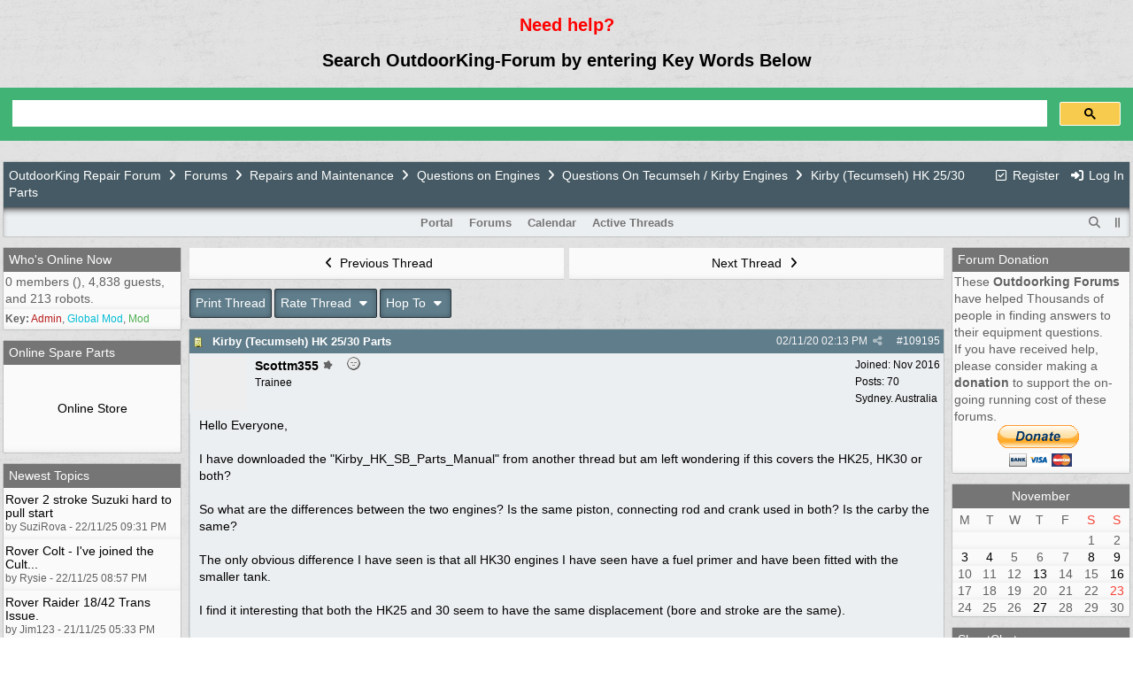

--- FILE ---
content_type: text/html; charset=utf-8
request_url: https://www.outdoorking-forum.com.au/forum/ubbthreads.php/topics/109195/kirby-tecumseh-hk-25-30-parts.html
body_size: 15219
content:
<!doctype html>
<html lang="en">
<head prefix="og: https://ogp.me/ns#">
<meta charset="utf-8">
<meta http-equiv="X-UA-Compatible" content="IE=edge">

<title>Kirby (Tecumseh) HK 25/30 Parts - OutdoorKing Repair Forum</title>
<meta name="viewport" content="width=device-width, initial-scale=1, maximum-scale=3">
<meta name="robots" content="index, follow">
<meta name="googlebot" content="index, follow">
<meta name="google-site-verification" content="JCD7zYGmUZ-VPodDBmb99v4Zkospla_3WSu4YC8AA5U" />
<meta name="robots" content="all">
<meta name="verify-v1" content="9sxVMWguzRXf16koi2J48gybtwCXKVcLdP+dP1QXsLY=" />
<script>
  (function(i,s,o,g,r,a,m){i['GoogleAnalyticsObject']=r;i[r]=i[r]||function(){
  (i[r].q=i[r].q||[]).push(arguments)},i[r].l=1*new Date();a=s.createElement(o),
  m=s.getElementsByTagName(o)[0];a.async=1;a.src=g;m.parentNode.insertBefore(a,m)
  })(window,document,'script','https://www.google-analytics.com/analytics.js','ga');
  ga('create', 'UA-33054457-1', 'auto');
  ga('require', 'GTM-WGZ6FHN');
  ga('send', 'pageview');
</script>

<!-- Google Tag Manager -->
<script>(function(w,d,s,l,i){w[l]=w[l]||[];w[l].push({'gtm.start':
new Date().getTime(),event:'gtm.js'});var f=d.getElementsByTagName(s)[0],
j=d.createElement(s),dl=l!='dataLayer'?'&l='+l:'';j.async=true;j.src=
'https://www.googletagmanager.com/gtm.js?id='+i+dl;f.parentNode.insertBefore(j,f);
})(window,document,'script','dataLayer','GTM-5NG7FBX');</script>
<!-- End Google Tag Manager --><center><div id="google_translate_element"></div><script type="text/javascript">
function googleTranslateElementInit() {
  new google.translate.TranslateElement({pageLanguage: 'en', layout: google.translate.TranslateElement.InlineLayout.SIMPLE}, 'google_translate_element');
}
</script><script type="text/javascript" src="//translate.google.com/translate_a/element.js?cb=googleTranslateElementInit"></script><script async src="//pagead2.googlesyndication.com/pagead/js/adsbygoogle.js"></script>
<script>
  (adsbygoogle = window.adsbygoogle || []).push({
    google_ad_client: "ca-pub-3744837161898140",
    enable_page_level_ads: true
  });
</script>
<meta property="og:url" content="https://www.outdoorking-forum.com.au/forum/ubbthreads.php/topics/109195.html">
<meta property="og:type" content="article">
<meta property="og:title" content="Kirby (Tecumseh) HK 25/30 Parts">
<meta property="og:description" content="Hello Everyone, I have downloaded the "Kirby_HK_SB_Parts_Manual" from another thread but am left wondering if this covers the HK25, HK30 or both? So w...">
<meta property="og:site_name" content="OutdoorKing Repair Forum">
<meta property="article:section" content="Questions On Tecumseh / Kirby Engines">
<meta property="twitter:card" content="summary">
<meta property="twitter:title" content="Kirby (Tecumseh) HK 25/30 Parts">
<meta property="twitter:description" content="Hello Everyone, I have downloaded the "Kirby_HK_SB_Parts_Manual" from another thread but am left wondering if this covers the HK25, HK30 or both? So w...">

<meta name="generator" content="UBB.threads 8.0.0">
<link rel="stylesheet" href="/forum/styles/common.css?v=1760611941">
<link rel="stylesheet" href="/forum/styles/UBBCentral_-_Zen.76x_1603841001.css">
<link rel="stylesheet" href="https://www.outdoorking-forum.com.au/forum/libs/fa/fa-all.min.css?v=1760611941">
<link rel="stylesheet" href="/forum/ubb_js/assets/lightgallery/css/lightgallery.css?v=1760611941">
<link rel="shortcut icon" href="/forum/images/general/ubb/favicon.ico">

<script>
	// <![CDATA[
	var baseurl		= "/forum";
	var fullurl		= "https://www.outdoorking-forum.com.au/forum";
	var script		= "https://www.outdoorking-forum.com.au/forum/ubbthreads.php";
	var imagedir		= "general/ubb";
	var myUid		= "";
	var submitClicked 	= "Your post has already been submitted. The submit button is now disabled.";
	var loadingpreview	= "Loading Preview...";
	var today		= "23";
	var s_priv		= "1";
	var sc_priv		= "1";
	var cookiePrefix	= "";
	// ]]>
</script>
<script src="/forum/ubb_js/jquery.min.js?v=1760611941"></script>
<script src="/forum/ubb_js/ubb_jslib.js?v=1760611941"></script>
<script src="/forum/ubb_js/assets/jquery.jdenticon.min.js?v=1760611941"></script>
<script src="/forum/ubb_js/assets/lightgallery/lib/jquery.mousewheel.min.js?v=1760611941"></script>
<script src="/forum/ubb_js/assets/lightgallery/js/lightgallery-all.min.js?v=1760611941"></script>
<script src="/forum/ubb_js/assets/jquery.clipboard.min.js?v=1760611941"></script>
<script src="/forum/ubb_js/image.js?v=1760611941"></script>
<script src="/forum/ubb_js/quickquote.js?v=1760611941"></script>
</head>
<body onclick="if(event.which!=3){clearMenus(event)}">
<button onclick="topFunction()" id="top-button" title="Return to Top"><i class="fas fa-chevron-up fa-lg" style="vertical-align:0;"></i></button>
<div id="content" class="fw" style="display:table;">
<br>
<p style="text-align: center;">
	<span style="font-size:20px;"><span style="color: rgb(255, 0, 0);"><strong>Need help? </strong></span></span></p>
<br/>
<p style="text-align: center;">
	<span style="font-size:20px;"><strong>Search OutdoorKing-Forum by entering Key Words Below</strong></span></p>

</p>
<br>

<script async src="https://cse.google.com/cse.js?cx=005740023210851232152:e4opmfzkawk">
</script>
<div class="gcse-search"></div>
<br/>


<table class="center forum-content" style="max-width:100%;">
<tr>
<td>
<table width="100%" class="t_outer" cellpadding="0" cellspacing="0">
<tr>
<td>
<table width="100%" class="t_inner" cellpadding="0" cellspacing="1">
<tr>
<td id="breadcrumbs" class="breadcrumbs">
<span class="fr nw" style="margin-left:16px;">
<a href="/forum/ubbthreads.php/ubb/newuser.html" class="nw" rel="nofollow"><i class="far fa-check-square fa-fw" aria-hidden="true"></i> Register</a>
<span class="nw" style="padding-left:8px;"><a href="https://www.outdoorking-forum.com.au/forum/ubbthreads.php/ubb/login.html?ocu=%2F%2Fwww.outdoorking-forum.com.au%2Fforum%2Fubbthreads.php%2Ftopics%2F109195%2Fkirby-tecumseh-hk-25-30-parts.html" rel="nofollow"><i class="fas fa-sign-in-alt fa-fw" aria-hidden="true"></i> Log In</a></span>
</span>
<h1>
<a href="/forum/ubbthreads.php">OutdoorKing Repair Forum</a>
<i class="fas fa-angle-right fa-fw" aria-hidden="true"></i> <a href="/forum/ubbthreads.php/forum_summary.html">Forums</a> <i class="fas fa-angle-right fa-fw" aria-hidden="true"></i> <a href="/forum/ubbthreads.php/category/22/repairs-and-maintenance.html">Repairs and Maintenance</a> <i class="fas fa-angle-right fa-fw" aria-hidden="true"></i> <a href="/forum/ubbthreads.php/forums/114/1/questions-on-engines.html" style="opacity:1.0!important;">Questions on Engines</a> <i class="fas fa-angle-right fa-fw" aria-hidden="true"></i> <a href="/forum/ubbthreads.php/forums/93/1/questions-on-tecumseh-kirby-engines.html">Questions On Tecumseh / Kirby
Engines</a> <i class="fas fa-angle-right fa-fw"></i> Kirby (Tecumseh) HK 25/30 Parts</h1>
</td>
</tr>
<tr>
<td class="navigation">
<span class="cp fr nw" id="expcols"><a href="javascript:void(0);" class="navpage nd" style="margin-right:-5px;" title="show/hide columns on this page"><i class="fas fa-grip-lines-vertical fa-fw"></i></a></span>
<div id="search_popup" style="display:none;">
<table class="popup_menu" style="max-width:320px;min-width:230px;">
<tr><td class="popup_menu_header"><a href="/forum/ubbthreads.php/search.html" class="nc nd">Search</a></td></tr>
<tr><td class="alt-1 noclose">
<form name="search" method="post" action="/forum/ubbthreads.php">
<input type="hidden" name="ubb" value="dosearch">
<input type="hidden" name="daterange" value="0">
<input type="hidden" name="where" value="bodysub">
<input type="hidden" name="fromsearch" value="1">
<input type="hidden" name="checkwords" value="1">
<button type="submit" name="textsearch" class="form-button vmar fr"><i class="fas fa-search fa-fw"></i></button>
<div class="noclose" style="overflow:hidden;padding-right:4px;"><input type="text" name="Words" class="form-input vmar fw"></div>
<input type="submit" name="textsearch" value="Advanced Search" class="form-button vmar fr invis">
</form>
<div class="arvm fw iblock"><a href="/forum/ubbthreads.php/search.html" style="color:inherit;">Advanced Forum Search</a></div>
</td></tr>
</table>
</div>
<script>registerPopup("search_popup");</script>
<span class="navpage cp fr nw" id="search_control" onclick="showHideMenu('search_control','search_popup');document.search.Words.focus();" title="Search"><i class="fas fa-search fa-fw"></i></span>

<span class="navpage"><a href="/forum/ubbthreads.php">Portal</a></span>
<span class="navpage"><a href="/forum/ubbthreads.php/forum_summary.html">Forums</a></span>
<span class="navpage"><a href="/forum/ubbthreads.php/ubb/calendar.html">Calendar</a></span>
<span class="navpage"><a href="/forum/ubbthreads.php/activetopics/30/1.html">Active Threads</a></span>
</td>
</tr>
</table>
</td>
</tr>
</table>

</td>
</tr>
<tr>
<td>

<table class="center fw" style="padding:0;margin-top:-5px;"><tr><td>
<div class="dtable" style="width:100%;">
<div id="left_col" class="ctable left_col "><table width="100%" class="t_outer" cellpadding="0" cellspacing="0">
<tr>
<td>
<table width="100%" class="t_inner" cellpadding="0" cellspacing="1"><tr>
	<td class="lefttdheader"><a href="/forum/ubbthreads.php/online.html">Who's Online Now</a></td>
</tr>
<tr>
<td class="leftalt-1">
0 members (),

4,838
guests, and 
213
robots.</td>
</tr>
<tr>
<td class="leftalt-2">
<div class="small">
	<b>Key:</b>
	<span class="adminname">Admin</span>,
	<span class="globalmodname">Global Mod</span>,
	<span class="modname">Mod</span>
</div>
</td>
</tr>
</table>
</td>
</tr>
</table>
<div id="island1">
<table width="100%" class="t_outer" cellpadding="0" cellspacing="0">
<tr>
<td>
<table width="100%" class="t_inner" cellpadding="0" cellspacing="1"><tr>
<td class="lefttdheader">
Online Spare Parts
</td>
</tr>
<tr>
<td class="leftalt-1">

<br><br />


<center><a href="https://www.outdoorking.com.au">Online Store</a></center>


<br><br />

</td>
</tr>
</table>
</td>
</tr>
</table>
</div>
<table width="100%" class="t_outer" cellpadding="0" cellspacing="0">
<tr>
<td>
<table width="100%" class="t_inner" cellpadding="0" cellspacing="1"><tr>
<td class="lefttdheader">
<a href="/forum/ubbthreads.php/activetopics/30/1.html">Newest Topics</a>
</td>
</tr>
<tr>
<td class="leftalt-1 alvt">
<div style="line-height:110%;padding-bottom:4px;padding-top:4px;">
<a href="/forum/ubbthreads.php/topics/121963/rover-2-stroke-suzuki-hard-to-pull-start.html">Rover 2 stroke Suzuki hard to pull start</a>
<br>
<span class="small">
by SuziRova - 22/11/25 09:31 PM
</span>
</div>
</td>
</tr>
<tr>
<td class="leftalt-1 alvt">
<div style="line-height:110%;padding-bottom:4px;padding-top:4px;">
<a href="/forum/ubbthreads.php/topics/121962/rover-colt-ive-joined-the-cult.html">Rover Colt - I've joined the Cult...</a>
<br>
<span class="small">
by Rysie - 22/11/25 08:57 PM
</span>
</div>
</td>
</tr>
<tr>
<td class="leftalt-1 alvt">
<div style="line-height:110%;padding-bottom:4px;padding-top:4px;">
<a href="/forum/ubbthreads.php/topics/121955/rover-raider-18-42-trans-issue.html">Rover Raider 18/42 Trans Issue.</a>
<br>
<span class="small">
by Jim123 - 21/11/25 05:33 PM
</span>
</div>
</td>
</tr>
<tr>
<td class="leftalt-1 alvt">
<div style="line-height:110%;padding-bottom:4px;padding-top:4px;">
<a href="/forum/ubbthreads.php/topics/121949/homelite-st-100-4-inch-head-or-spool.html">Homelite ST 100 4 inch head or spool</a>
<br>
<span class="small">
by rayray - 18/11/25 10:59 AM
</span>
</div>
</td>
</tr>
<tr>
<td class="leftalt-1 alvt">
<div style="line-height:110%;padding-bottom:4px;padding-top:4px;">
<a href="/forum/ubbthreads.php/topics/121940/scott-bonnar-33-roadside-find.html">Scott bonnar 33 Roadside find</a>
<br>
<span class="small">
by Mike33 - 15/11/25 02:34 AM
</span>
</div>
</td>
</tr>
<tr>
<td class="leftalt-1 alvt">
<div style="line-height:110%;padding-bottom:4px;padding-top:4px;">
<a href="/forum/ubbthreads.php/topics/121934/mower-is-making-strange-noise-diff-problem.html">Mower is making strange noise,diff problem?</a>
<br>
<span class="small">
by leslloyd - 14/11/25 05:45 PM
</span>
</div>
</td>
</tr>
<tr>
<td class="leftalt-1 alvt">
<div style="line-height:110%;padding-bottom:4px;padding-top:4px;">
<a href="/forum/ubbthreads.php/topics/121929/cone-siezed-on-pto-shaft.html">Cone siezed on PTO Shaft</a>
<br>
<span class="small">
by ToryC - 12/11/25 02:18 PM
</span>
</div>
</td>
</tr>
</table>
</td>
</tr>
</table>
<table width="100%" class="t_outer" cellpadding="0" cellspacing="0">
<tr>
<td>
<table width="100%" class="t_inner" cellpadding="0" cellspacing="1"><tr>
<td class="lefttdheader">
<a href="/forum/ubbthreads.php/activetopics/30/1.html">Topic Replies</a>
</td>
</tr>
<tr>
<td class="leftalt-1 alvt">
<div style="line-height:110%;padding-bottom:4px;padding-top:4px;">
<a href="/forum/ubbthreads.php/topics/121969/sb45-engine-upgrade.html#Post121969">SB45 engine upgrade</a>
<br>
<span class="small">
by Brad_C - 23/11/25 10:58 PM
</span>
</div>
</td>
</tr>
<tr>
<td class="leftalt-1 alvt">
<div style="line-height:110%;padding-bottom:4px;padding-top:4px;">
<a href="/forum/ubbthreads.php/topics/121968/rover-2-stroke-suzuki-hard-to-pull-start.html#Post121968">Rover 2 stroke Suzuki hard to pull start</a>
<br>
<span class="small">
by NormK - 23/11/25 12:29 PM
</span>
</div>
</td>
</tr>
<tr>
<td class="leftalt-1 alvt">
<div style="line-height:110%;padding-bottom:4px;padding-top:4px;">
<a href="/forum/ubbthreads.php/topics/121966/rover-raider-18-42-trans-issue.html#Post121966">Rover Raider 18/42 Trans Issue.</a>
<br>
<span class="small">
by Jim123 - 23/11/25 11:01 AM
</span>
</div>
</td>
</tr>
<tr>
<td class="leftalt-1 alvt">
<div style="line-height:110%;padding-bottom:4px;padding-top:4px;">
<a href="/forum/ubbthreads.php/topics/121965/using-roundup-at-half-rates-on-common-couchgrass.html#Post121965">Using Roundup At Half Rates On Common Couchgrass</a>
<br>
<span class="small">
by mice_elf - 23/11/25 09:36 AM
</span>
</div>
</td>
</tr>
<tr>
<td class="leftalt-1 alvt">
<div style="line-height:110%;padding-bottom:4px;padding-top:4px;">
<a href="/forum/ubbthreads.php/topics/121962/rover-colt-ive-joined-the-cult.html#Post121962">Rover Colt - I've joined the Cult...</a>
<br>
<span class="small">
by Rysie - 22/11/25 08:57 PM
</span>
</div>
</td>
</tr>
<tr>
<td class="leftalt-1 alvt">
<div style="line-height:110%;padding-bottom:4px;padding-top:4px;">
<a href="/forum/ubbthreads.php/topics/121954/morrison-early-morrison-reel-mower.html#Post121954">MORRISON - Early Morrison Reel Mower</a>
<br>
<span class="small">
by NormK - 19/11/25 09:07 PM
</span>
</div>
</td>
</tr>
<tr>
<td class="leftalt-1 alvt">
<div style="line-height:110%;padding-bottom:4px;padding-top:4px;">
<a href="/forum/ubbthreads.php/topics/121951/cone-siezed-on-pto-shaft.html#Post121951">Cone siezed on PTO Shaft</a>
<br>
<span class="small">
by ToryC - 19/11/25 01:32 PM
</span>
</div>
</td>
</tr>
<tr>
<td class="leftalt-1 alvt">
<div style="line-height:110%;padding-bottom:4px;padding-top:4px;">
<a href="/forum/ubbthreads.php/topics/121950/homelite-st-100-4-inch-head-or-spool.html#Post121950">Homelite ST 100 4 inch head or spool</a>
<br>
<span class="small">
by Bruce - 18/11/25 02:38 PM
</span>
</div>
</td>
</tr>
<tr>
<td class="leftalt-1 alvt">
<div style="line-height:110%;padding-bottom:4px;padding-top:4px;">
<a href="/forum/ubbthreads.php/topics/121947/scott-bonnar-33-roadside-find.html#Post121947">Scott bonnar 33 Roadside find</a>
<br>
<span class="small">
by maxwestern - 17/11/25 07:52 PM
</span>
</div>
</td>
</tr>
<tr>
<td class="leftalt-1 alvt">
<div style="line-height:110%;padding-bottom:4px;padding-top:4px;">
<a href="/forum/ubbthreads.php/topics/121945/kirby-hk30-governor-oil-leak.html#Post121945">Kirby HK30 Governor oil leak</a>
<br>
<span class="small">
by maxwestern - 17/11/25 07:34 PM
</span>
</div>
</td>
</tr>
</table>
</td>
</tr>
</table>

</div><div id="body_col" class="ctable body_col "><script>
var clipbtn = document.getElementById('clipbtn');
var clipboard = new ClipboardJS('.clipbtn');
</script>

<table class="t_standard fw">
<tr>

<td style="padding-right:3px;width:50%;">
<table class="fw">
<tr>
<td class="post-nav acvm cp nd nw" onclick="location.href='/forum/ubbthreads.php/ubb/grabnext/Board/93/mode/showflat/sticky/0/dir/new/posted/1604571972.html'">
<i class="fas fa-angle-left fa-fw" aria-hidden="true"></i> Previous Thread</td>
</tr>
</table>
</td>


<td style="padding-left:3px;width:50%;">
<table class="fw">
<tr>
<td class="post-nav acvm cp nd nw" onclick="location.href='/forum/ubbthreads.php/ubb/grabnext/Board/93/mode/showflat/sticky/0/dir/old/posted/1604571972.html'">
Next Thread <i class="fas fa-angle-right fa-fw" aria-hidden="true"></i>
</td>
</tr>
</table>
</td>

</tr>
</table>


<div class="fl t_standard">


<div class="fl" style="padding-bottom:3px;padding-right:3px;">
<table>
<tr>
<td class="form-button" onclick="window.open('/forum/ubbthreads.php/ubb/printthread/Board/93/main/15020/type/thread.html','target-name')">Print Thread</td>
</tr>
</table>
</div>


<div class="fl" style="padding-bottom:3px;padding-right:3px;">
<table>
<tr>
<td class="form-button" id="rating_control" onclick="showHideMenu('rating_control','rating_popup')" title="Rating: 0 votes, 0 stars average">
Rate Thread
<i class="fas fa-caret-down fa-fw" aria-hidden="true"></i>
</td>
</tr>
</table>
</div>

<div class="fl" style="padding-bottom:3px;padding-right:3px;">
<table class="fw">
<tr>
<td class="form-button" id="hopto_control" onclick="showHideMenu('hopto_control','hopto_popup')">
Hop To <i class="fas fa-caret-down fa-fw" aria-hidden="true"></i>
</td>
</tr>
</table>
</div>



</div>





<div style="clear:both;"></div>

<a id="Post109195"></a>


<table width="100%" class="t_outer" cellpadding="0" cellspacing="0">
<tr>
<td>
<table width="100%" class="t_inner" cellpadding="0" cellspacing="1">
<tr>
<td>
<table class="fw ">


<tr>
<td class="subjecttable">
<div class="fblock" style="align-items:center;">
<img src="/forum/images/icons/default/book.gif" class="rmar" alt="" style="max-height:12px;vertical-align:text-top;"><div class="truncate bold" title="Kirby (Tecumseh) HK 25/30 Parts"><a href="/forum/ubbthreads.php/topics/109195/kirby-tecumseh-hk-25-30-parts.html#Post109195" class="nd" rel="nofollow">Kirby (Tecumseh) HK 25/30 Parts</a></div>
<div class="iblock">

<span class="op5 nw small">

</span>

<span class="small lmar nd fr">
#<a href="/forum/ubbthreads.php/topics/109195/kirby-tecumseh-hk-25-30-parts.html" id="number109195" rel="nofollow">109195</a></span>

<span class="cp fr nd op5 small">
<i class="fas fa-share-alt titlebar-item" id="menu_control_p109195" onclick="showHideMenu('menu_control_p109195','post_popup_109195')" title="Share Post"></i>
</span>

<span class="small lmar nd fr">
<span class="date">02/11/20</span> <span class="time">02:13 PM</span>
</span>
</div></div>
</td>
</tr>


<tr>
<td class="author-content alvt">
<div class="alvt fr">
<div class="small author-registered">Joined:  <span class="date">Nov 2016</span></div>
<div class="small author-totalposts">Posts: 70</div><div class="small author-location fwrap"><a href="https://maps.google.com/maps?q=Sydney.+Australia" rel="nofollow" target="_blank">Sydney. Australia</a></div></div>

<div class="author-picture">

<a href="/forum/ubbthreads.php/users/10829/scottm355.html"><svg class="fl avatar-none rmar dblock" style="height:60px;line-height:60px;width:60px;" title="Scottm355's identicon" data-jdenticon-value="358dcf3a9f0571978396f5f2c2457d05"></svg></a>

</div>

<div class="bold author-name fwrap dblock">
<a href="/forum/ubbthreads.php/users/10829/scottm355.html"><span id="menu_control_109195"><a href="javascript:void(0);" onclick="showHideMenu('menu_control_109195','profile_popup_109195');"><span class='username'>Scottm355</span></a></span></a>
<div class="post-op iblock" title="Original Poster"><i class="fa-solid fa-splotch"></i></div><span class="lmar rmar nw">
<img src="/forum/images/moods/default/offline.gif" alt="Offline" title="Offline">
</span>
</div>

<div class="small author-title">Trainee</div>

</td>
</tr>


<tr>
<td class="post-content alvt">
<div class="post_inner" style="min-height:30px;">
<div id="body0">Hello Everyone, <br><br>I have downloaded the &quot;Kirby_HK_SB_Parts_Manual&quot; from another thread but am left wondering if this covers the HK25, HK30 or both?<br><br>So what are the differences between the two engines? Is the same piston, connecting rod and crank used in both? Is the carby the same?<br><br>The only obvious difference I have seen is that all HK30 engines I have seen have a fuel primer and have been fitted with the smaller tank. <br><br>I find it interesting that both the HK25 and 30 seem to have the same displacement (bore and stroke are the same). <br><br>There must be some differences between the two engines for the HK30 to have a higher output (cam, compression ratio, carby). <br><br>I am trying to source parts to rebuild a HK25 and have found a few guys who have some parts however I need part numbers to confirm suitability for the HK25. <br><br>I tried cross referencing to a Tecumseh H25 but there was so many different serial breaks that didn't line up to any numbers on my data tag that I didn't know where to start. <br><br>Any help would be appreciated</div>
<br>

</div>


</td></tr>





</table>
</td>
</tr>
</table>
</td>
</tr>
</table>


<div id="post_popup_109195" style="display:none;">
<table class="popup_menu">

<tr><td class="popup_menu_content"><a href="javascript:void(0);" data-clipboard-text="https://www.outdoorking-forum.com.au/forum/ubbthreads.php/topics/109195/kirby-tecumseh-hk-25-30-parts.html#Post109195" class="clipbtn" rel="nofollow">
<i class="far fa-copy fa-fw menu-item" aria-hidden="true"></i> Copy Link to Clipboard</a>
</td></tr>

<tr><td class="popup_menu_content"><a href="https://www.facebook.com/sharer/sharer.php?u=https://www.outdoorking-forum.com.au/forum/ubbthreads.php/topics/109195%23Post109195.html" onclick="javascript:window.open(this.href, '', 'menubar=no,toolbar=no,resizable=yes,scrollbars=yes,height=350,width=600');return false;" target="_blank"><i class="fab fa-facebook-f fa-fw menu-item" aria-hidden="true"></i> Share Post on Facebook</a></td></tr>
<tr><td class="popup_menu_content"><a href="https://twitter.com/intent/tweet?text=Kirby%20%28Tecumseh%29%20HK%2025%2F30%20Parts&via=Outdoor_King&url=https://www.outdoorking-forum.com.au/forum/ubbthreads.php/topics/109195%23Post109195.html" rel="nofollow"><i class="fab fa-twitter fa-fw menu-item" aria-hidden="true"></i> Share Post on Twitter</a></td></tr>
<tr><td class="popup_menu_content"><a href="https://reddit.com/submit?url=https://www.outdoorking-forum.com.au/forum/ubbthreads.php/topics/109195%23Post109195.html&title=Kirby%20%28Tecumseh%29%20HK%2025%2F30%20Parts" onclick="javascript:window.open(this.href, '', 'menubar=no,toolbar=no,resizable=yes,scrollbars=yes,height=550,width=600');return false;" target="_blank"><i class="fab fa-reddit-alien fa-fw menu-item" aria-hidden="true"></i> Share Post on Reddit</a></td></tr>


</table>
</div>
<script>registerPopup("post_popup_109195");</script>



<a id="Post109198"></a>


<table width="100%" class="t_outer" cellpadding="0" cellspacing="0">
<tr>
<td>
<table width="100%" class="t_inner" cellpadding="0" cellspacing="1">
<tr>
<td>
<table class="fw ">


<tr>
<td class="subjecttable">
<div class="fblock" style="align-items:center;">
<img src="/forum/images/icons/default/book.gif" class="rmar" alt="" style="max-height:12px;vertical-align:text-top;"><div class="truncate bold" title="Re: Kirby (Tecumseh) HK 25/30 Parts"><a href="/forum/ubbthreads.php/topics/109198/re-kirby-tecumseh-hk-25-30-parts.html#Post109198" class="nd" rel="nofollow">Re: Kirby (Tecumseh) HK 25/30 Parts</a></div>
<div class="iblock">
<span class="op5 nw small">
<a href="/forum/ubbthreads.php/topics/109195/scottm355.html#Post109195" class="nd" title="in reply to" rel="nofollow"><i class="fas fa-share fa-fw"></i> Scottm355</a>
</span>

<span class="small lmar nd fr">
#<a href="/forum/ubbthreads.php/topics/109198/re-kirby-tecumseh-hk-25-30-parts.html#Post109198" id="number109198" rel="nofollow">109198</a></span>

<span class="cp fr nd op5 small">
<i class="fas fa-share-alt titlebar-item" id="menu_control_p109198" onclick="showHideMenu('menu_control_p109198','post_popup_109198')" title="Share Post"></i>
</span>

<span class="small lmar nd fr">
<span class="date">02/11/20</span> <span class="time">08:37 PM</span>
</span>
</div></div>
</td>
</tr>


<tr>
<td class="author-content alvt">
<div class="alvt fr">
<div class="small author-registered">Joined:  <span class="date">Nov 2013</span></div>
<div class="small author-totalposts">Posts: 6,938</div><div class="small author-likes">Likes: 308</div><div class="small author-location fwrap"><a href="https://maps.google.com/maps?q=Tasmania" rel="nofollow" target="_blank">Tasmania</a></div></div>

<div class="author-picture">
<div class="fl my-avatar rmar dblock" style="max-height:160px;overflow:hidden;position:relative;max-width:160px;">
<a href="/forum/ubbthreads.php/users/7392/cyberjack.html" title="CyberJack">
<img src="https://www.outdoorking-forum.com.au/forum/images/jack/avitar_cj.jpg" class="avatar cp oi" style="max-height:60px;max-width:60px;" alt="">
</a>
</div>

</div>

<div class="bold author-name fwrap dblock">
<a href="/forum/ubbthreads.php/users/7392/cyberjack.html"><span id="menu_control_109198"><a href="javascript:void(0);" onclick="showHideMenu('menu_control_109198','profile_popup_109198');"><span class='adminname'>CyberJack</span></a></span></a>
<span class="lmar rmar nw">
<img src="/forum/images/moods/default/offline.gif" alt="Offline" title="Offline">
</span>
</div>

<div class="small author-title">Forum Historian</div>

</td>
</tr>


<tr>
<td class="post-content alvt">
<div class="post_inner" style="min-height:30px;">
<div id="body1">Hello <span style="font-weight: bold">SDcottm355</span><br><br>As far as I can tell, Tecumseh did what Briggs did at the time.<br>[Brigg's 6 series was made to be 2, 2 1/4 and 2 1/2 hp.]<br><br>They used the same short block, but changed governor and carburetor settings.<br>They also changed things like fuel tank size.<br><br>The <span style="font-weight: bold">Kirby Mechanics Handbook</span> (second link) supports this view.<br><br><a href="https://www.outdoorking-forum.com.au/forum/ubbthreads.php/topics/84697/re-kirby-hk25-and-hk30-engines.html"   target="_blank">https:/<wbr>/<wbr>www.outdoorking-forum.com.au/<wbr>forum/<wbr>ubbthreads.php/<wbr>topics/<wbr>84697/<wbr>re-kirby-hk25-and-hk30-engines.html</a><br><a href="https://www.outdoorking-forum.com.au/forum/ubbthreads.php/topics/96100/kirby-4-stroke-mechanics-handbook-c1963.html" title="httpswwwoutdoorkingcomforumubbthreadsphptopics96100kirby4strokemechanicshandbookc1963html"  target="_blank">https://www.outdoorking-forum.com.au/forum/u...<wbr>y-4-stroke-mechanics-handbook-c1963.html</a><br><br>From parts lists I can't say I have found any substantive difference in <br>these models. Today, parts seem to be treated as interchangeable.<br><br><span style="font-style: italic">Cheers</span><br>--------------------------<br><span style="font-weight: bold">Jack</span></div>
<br>

</div>


</td></tr>




<tr>
<td class="alt-2 small post-likes" colspan="2"><i class="far fa-thumbs-up fa-fw"></i>
<a href="/forum/ubbthreads.php/ubb/like/type/post/target/109198.html" rel="nofollow">1 member likes this</a>:
<a href="/forum/ubbthreads.php/users/15860/beam-me-up-scotty.html" title="Feb 28th 2021"><span class='username'>Beam Me Up Scotty</span></a></td>
</tr>

</table>
</td>
</tr>
</table>
</td>
</tr>
</table>


<div id="post_popup_109198" style="display:none;">
<table class="popup_menu">

<tr><td class="popup_menu_content"><a href="javascript:void(0);" data-clipboard-text="https://www.outdoorking-forum.com.au/forum/ubbthreads.php/topics/109198/re-kirby-tecumseh-hk-25-30-parts.html#Post109198" class="clipbtn" rel="nofollow">
<i class="far fa-copy fa-fw menu-item" aria-hidden="true"></i> Copy Link to Clipboard</a>
</td></tr>

<tr><td class="popup_menu_content"><a href="https://www.facebook.com/sharer/sharer.php?u=https://www.outdoorking-forum.com.au/forum/ubbthreads.php/topics/109198%23Post109198.html" onclick="javascript:window.open(this.href, '', 'menubar=no,toolbar=no,resizable=yes,scrollbars=yes,height=350,width=600');return false;" target="_blank"><i class="fab fa-facebook-f fa-fw menu-item" aria-hidden="true"></i> Share Post on Facebook</a></td></tr>
<tr><td class="popup_menu_content"><a href="https://twitter.com/intent/tweet?text=Re%3A%20Kirby%20%28Tecumseh%29%20HK%2025%2F30%20Parts&via=Outdoor_King&url=https://www.outdoorking-forum.com.au/forum/ubbthreads.php/topics/109198%23Post109198.html" rel="nofollow"><i class="fab fa-twitter fa-fw menu-item" aria-hidden="true"></i> Share Post on Twitter</a></td></tr>
<tr><td class="popup_menu_content"><a href="https://reddit.com/submit?url=https://www.outdoorking-forum.com.au/forum/ubbthreads.php/topics/109198%23Post109198.html&title=Re%3A%20Kirby%20%28Tecumseh%29%20HK%2025%2F30%20Parts" onclick="javascript:window.open(this.href, '', 'menubar=no,toolbar=no,resizable=yes,scrollbars=yes,height=550,width=600');return false;" target="_blank"><i class="fab fa-reddit-alien fa-fw menu-item" aria-hidden="true"></i> Share Post on Reddit</a></td></tr>


</table>
</div>
<script>registerPopup("post_popup_109198");</script>



<a id="Post109213"></a>


<table width="100%" class="t_outer" cellpadding="0" cellspacing="0">
<tr>
<td>
<table width="100%" class="t_inner" cellpadding="0" cellspacing="1">
<tr>
<td>
<table class="fw ">


<tr>
<td class="subjecttable">
<div class="fblock" style="align-items:center;">
<img src="/forum/images/icons/default/book.gif" class="rmar" alt="" style="max-height:12px;vertical-align:text-top;"><div class="truncate bold" title="Re: Kirby (Tecumseh) HK 25/30 Parts"><a href="/forum/ubbthreads.php/topics/109213/re-kirby-tecumseh-hk-25-30-parts.html#Post109213" class="nd" rel="nofollow">Re: Kirby (Tecumseh) HK 25/30 Parts</a></div>
<div class="iblock">
<span class="op5 nw small">
<a href="/forum/ubbthreads.php/topics/109198/cyberjack.html#Post109198" class="nd" title="in reply to" rel="nofollow"><i class="fas fa-share fa-fw"></i> CyberJack</a>
</span>

<span class="small lmar nd fr">
#<a href="/forum/ubbthreads.php/topics/109213/re-kirby-tecumseh-hk-25-30-parts.html#Post109213" id="number109213" rel="nofollow">109213</a></span>

<span class="cp fr nd op5 small">
<i class="fas fa-share-alt titlebar-item" id="menu_control_p109213" onclick="showHideMenu('menu_control_p109213','post_popup_109213')" title="Share Post"></i>
</span>

<span class="small lmar nd fr">
<span class="date">03/11/20</span> <span class="time">10:05 PM</span>
</span>
</div></div>
</td>
</tr>


<tr>
<td class="author-content alvt">
<div class="alvt fr">
<div class="small author-registered">Joined:  <span class="date">Nov 2016</span></div>
<div class="small author-totalposts">Posts: 70</div><div class="small author-location fwrap"><a href="https://maps.google.com/maps?q=Sydney.+Australia" rel="nofollow" target="_blank">Sydney. Australia</a></div></div>

<div class="author-picture">

<a href="/forum/ubbthreads.php/users/10829/scottm355.html"><svg class="fl avatar-none rmar dblock" style="height:60px;line-height:60px;width:60px;" title="Scottm355's identicon" data-jdenticon-value="358dcf3a9f0571978396f5f2c2457d05"></svg></a>

</div>

<div class="bold author-name fwrap dblock">
<a href="/forum/ubbthreads.php/users/10829/scottm355.html"><span id="menu_control_109213"><a href="javascript:void(0);" onclick="showHideMenu('menu_control_109213','profile_popup_109213');"><span class='username'>Scottm355</span></a></span></a>
<div class="post-op iblock" title="Original Poster"><i class="fa-solid fa-splotch"></i></div><span class="lmar rmar nw">
<img src="/forum/images/moods/default/offline.gif" alt="Offline" title="Offline">
</span>
</div>

<div class="small author-title">Trainee</div>

</td>
</tr>


<tr>
<td class="post-content alvt">
<div class="post_inner" style="min-height:30px;">
<div id="body2">Thanks Jack.<br><br>Time to go digging for parts.</div>
<br>

</div>


</td></tr>





</table>
</td>
</tr>
</table>
</td>
</tr>
</table>


<div id="post_popup_109213" style="display:none;">
<table class="popup_menu">

<tr><td class="popup_menu_content"><a href="javascript:void(0);" data-clipboard-text="https://www.outdoorking-forum.com.au/forum/ubbthreads.php/topics/109213/re-kirby-tecumseh-hk-25-30-parts.html#Post109213" class="clipbtn" rel="nofollow">
<i class="far fa-copy fa-fw menu-item" aria-hidden="true"></i> Copy Link to Clipboard</a>
</td></tr>

<tr><td class="popup_menu_content"><a href="https://www.facebook.com/sharer/sharer.php?u=https://www.outdoorking-forum.com.au/forum/ubbthreads.php/topics/109213%23Post109213.html" onclick="javascript:window.open(this.href, '', 'menubar=no,toolbar=no,resizable=yes,scrollbars=yes,height=350,width=600');return false;" target="_blank"><i class="fab fa-facebook-f fa-fw menu-item" aria-hidden="true"></i> Share Post on Facebook</a></td></tr>
<tr><td class="popup_menu_content"><a href="https://twitter.com/intent/tweet?text=Re%3A%20Kirby%20%28Tecumseh%29%20HK%2025%2F30%20Parts&via=Outdoor_King&url=https://www.outdoorking-forum.com.au/forum/ubbthreads.php/topics/109213%23Post109213.html" rel="nofollow"><i class="fab fa-twitter fa-fw menu-item" aria-hidden="true"></i> Share Post on Twitter</a></td></tr>
<tr><td class="popup_menu_content"><a href="https://reddit.com/submit?url=https://www.outdoorking-forum.com.au/forum/ubbthreads.php/topics/109213%23Post109213.html&title=Re%3A%20Kirby%20%28Tecumseh%29%20HK%2025%2F30%20Parts" onclick="javascript:window.open(this.href, '', 'menubar=no,toolbar=no,resizable=yes,scrollbars=yes,height=550,width=600');return false;" target="_blank"><i class="fab fa-reddit-alien fa-fw menu-item" aria-hidden="true"></i> Share Post on Reddit</a></td></tr>


</table>
</div>
<script>registerPopup("post_popup_109213");</script>



<a id="Post109225"></a>


<table width="100%" class="t_outer" cellpadding="0" cellspacing="0">
<tr>
<td>
<table width="100%" class="t_inner" cellpadding="0" cellspacing="1">
<tr>
<td>
<table class="fw ">


<tr>
<td class="subjecttable">
<div class="fblock" style="align-items:center;">
<img src="/forum/images/icons/default/book.gif" class="rmar" alt="" style="max-height:12px;vertical-align:text-top;"><div class="truncate bold" title="Re: Kirby (Tecumseh) HK 25/30 Parts"><a href="/forum/ubbthreads.php/topics/109225/re-kirby-tecumseh-hk-25-30-parts.html#Post109225" class="nd" rel="nofollow">Re: Kirby (Tecumseh) HK 25/30 Parts</a></div>
<div class="iblock">
<span class="op5 nw small">
<a href="/forum/ubbthreads.php/topics/109195/scottm355.html#Post109195" class="nd" title="in reply to" rel="nofollow"><i class="fas fa-share fa-fw"></i> Scottm355</a>
</span>

<span class="small lmar nd fr">
#<a href="/forum/ubbthreads.php/topics/109225/re-kirby-tecumseh-hk-25-30-parts.html#Post109225" id="number109225" rel="nofollow">109225</a></span>

<span class="cp fr nd op5 small">
<i class="fas fa-share-alt titlebar-item" id="menu_control_p109225" onclick="showHideMenu('menu_control_p109225','post_popup_109225')" title="Share Post"></i>
</span>

<span class="small lmar nd fr">
<span class="date">05/11/20</span> <span class="time">05:27 PM</span>
</span>
</div></div>
</td>
</tr>


<tr>
<td class="author-content alvt">
<div class="alvt fr">
<div class="small author-registered">Joined:  <span class="date">Nov 2016</span></div>
<div class="small author-totalposts">Posts: 70</div><div class="small author-location fwrap"><a href="https://maps.google.com/maps?q=Sydney.+Australia" rel="nofollow" target="_blank">Sydney. Australia</a></div></div>

<div class="author-picture">

<a href="/forum/ubbthreads.php/users/10829/scottm355.html"><svg class="fl avatar-none rmar dblock" style="height:60px;line-height:60px;width:60px;" title="Scottm355's identicon" data-jdenticon-value="358dcf3a9f0571978396f5f2c2457d05"></svg></a>

</div>

<div class="bold author-name fwrap dblock">
<a href="/forum/ubbthreads.php/users/10829/scottm355.html"><span id="menu_control_109225"><a href="javascript:void(0);" onclick="showHideMenu('menu_control_109225','profile_popup_109225');"><span class='username'>Scottm355</span></a></span></a>
<div class="post-op iblock" title="Original Poster"><i class="fa-solid fa-splotch"></i></div><span class="lmar rmar nw">
<img src="/forum/images/moods/default/offline.gif" alt="Offline" title="Offline">
</span>
</div>

<div class="small author-title">Trainee</div>

</td>
</tr>


<tr>
<td class="post-content alvt">
<div class="post_inner" style="min-height:30px;">
<div id="body3">Can anyone confirm is the Tecumseh Ring set P/N 27565 is correct for the HK25/30 engine? <br><br>I found an old thread started by Mt Bonnar called &quot;Kirby H4-4A engine rebuild&quot; where he obviously finds a ring set, even puts a picture of the rings and box in the thread. I have zoomed in as best I can and I think the part number on the box of the rings he used is 27565 but I am not 100% sure. <br><br>Any help is appreciated.</div>
<br>

</div>


</td></tr>





</table>
</td>
</tr>
</table>
</td>
</tr>
</table>


<div id="post_popup_109225" style="display:none;">
<table class="popup_menu">

<tr><td class="popup_menu_content"><a href="javascript:void(0);" data-clipboard-text="https://www.outdoorking-forum.com.au/forum/ubbthreads.php/topics/109225/re-kirby-tecumseh-hk-25-30-parts.html#Post109225" class="clipbtn" rel="nofollow">
<i class="far fa-copy fa-fw menu-item" aria-hidden="true"></i> Copy Link to Clipboard</a>
</td></tr>

<tr><td class="popup_menu_content"><a href="https://www.facebook.com/sharer/sharer.php?u=https://www.outdoorking-forum.com.au/forum/ubbthreads.php/topics/109225%23Post109225.html" onclick="javascript:window.open(this.href, '', 'menubar=no,toolbar=no,resizable=yes,scrollbars=yes,height=350,width=600');return false;" target="_blank"><i class="fab fa-facebook-f fa-fw menu-item" aria-hidden="true"></i> Share Post on Facebook</a></td></tr>
<tr><td class="popup_menu_content"><a href="https://twitter.com/intent/tweet?text=Re%3A%20Kirby%20%28Tecumseh%29%20HK%2025%2F30%20Parts&via=Outdoor_King&url=https://www.outdoorking-forum.com.au/forum/ubbthreads.php/topics/109225%23Post109225.html" rel="nofollow"><i class="fab fa-twitter fa-fw menu-item" aria-hidden="true"></i> Share Post on Twitter</a></td></tr>
<tr><td class="popup_menu_content"><a href="https://reddit.com/submit?url=https://www.outdoorking-forum.com.au/forum/ubbthreads.php/topics/109225%23Post109225.html&title=Re%3A%20Kirby%20%28Tecumseh%29%20HK%2025%2F30%20Parts" onclick="javascript:window.open(this.href, '', 'menubar=no,toolbar=no,resizable=yes,scrollbars=yes,height=550,width=600');return false;" target="_blank"><i class="fab fa-reddit-alien fa-fw menu-item" aria-hidden="true"></i> Share Post on Reddit</a></td></tr>


</table>
</div>
<script>registerPopup("post_popup_109225");</script>



<a id="Post109226"></a>


<table width="100%" class="t_outer" cellpadding="0" cellspacing="0">
<tr>
<td>
<table width="100%" class="t_inner" cellpadding="0" cellspacing="1">
<tr>
<td>
<table class="fw ">


<tr>
<td class="subjecttable">
<div class="fblock" style="align-items:center;">
<img src="/forum/images/icons/default/book.gif" class="rmar" alt="" style="max-height:12px;vertical-align:text-top;"><div class="truncate bold" title="Re: Kirby (Tecumseh) HK 25/30 Parts"><a href="/forum/ubbthreads.php/topics/109226/re-kirby-tecumseh-hk-25-30-parts.html#Post109226" class="nd" rel="nofollow">Re: Kirby (Tecumseh) HK 25/30 Parts</a></div>
<div class="iblock">
<span class="op5 nw small">
<a href="/forum/ubbthreads.php/topics/109195/scottm355.html#Post109195" class="nd" title="in reply to" rel="nofollow"><i class="fas fa-share fa-fw"></i> Scottm355</a>
</span>

<span class="small lmar nd fr">
#<a href="/forum/ubbthreads.php/topics/109226/re-kirby-tecumseh-hk-25-30-parts.html#Post109226" id="number109226" rel="nofollow">109226</a></span>

<span class="cp fr nd op5 small">
<i class="fas fa-share-alt titlebar-item" id="menu_control_p109226" onclick="showHideMenu('menu_control_p109226','post_popup_109226')" title="Share Post"></i>
</span>

<span class="small lmar nd fr">
<span class="date">05/11/20</span> <span class="time">09:07 PM</span>
</span>
</div></div>
</td>
</tr>


<tr>
<td class="author-content alvt">
<div class="alvt fr">
<div class="small author-registered">Joined:  <span class="date">Nov 2013</span></div>
<div class="small author-totalposts">Posts: 6,938</div><div class="small author-likes">Likes: 308</div><div class="small author-location fwrap"><a href="https://maps.google.com/maps?q=Tasmania" rel="nofollow" target="_blank">Tasmania</a></div></div>

<div class="author-picture">
<div class="fl my-avatar rmar dblock" style="max-height:160px;overflow:hidden;position:relative;max-width:160px;">
<a href="/forum/ubbthreads.php/users/7392/cyberjack.html" title="CyberJack">
<img src="https://www.outdoorking-forum.com.au/forum/images/jack/avitar_cj.jpg" class="avatar cp oi" style="max-height:60px;max-width:60px;" alt="">
</a>
</div>

</div>

<div class="bold author-name fwrap dblock">
<a href="/forum/ubbthreads.php/users/7392/cyberjack.html"><span id="menu_control_109226"><a href="javascript:void(0);" onclick="showHideMenu('menu_control_109226','profile_popup_109226');"><span class='adminname'>CyberJack</span></a></span></a>
<span class="lmar rmar nw">
<img src="/forum/images/moods/default/offline.gif" alt="Offline" title="Offline">
</span>
</div>

<div class="small author-title">Forum Historian</div>

</td>
</tr>


<tr>
<td class="post-content alvt">
<div class="post_inner" style="min-height:30px;">
<div id="body4">Hello <span style="font-weight: bold">Scottm355</span><br>Yes, 27565 is the H25 Tecumseh part for the Kirby HK25.<br><br><span style="font-style: italic">Hope this helps.</span><br>---------------------------------<br><span style="font-weight: bold">Jack</span></div>
<br>

</div>


</td></tr>





</table>
</td>
</tr>
</table>
</td>
</tr>
</table>


<div id="post_popup_109226" style="display:none;">
<table class="popup_menu">

<tr><td class="popup_menu_content"><a href="javascript:void(0);" data-clipboard-text="https://www.outdoorking-forum.com.au/forum/ubbthreads.php/topics/109226/re-kirby-tecumseh-hk-25-30-parts.html#Post109226" class="clipbtn" rel="nofollow">
<i class="far fa-copy fa-fw menu-item" aria-hidden="true"></i> Copy Link to Clipboard</a>
</td></tr>

<tr><td class="popup_menu_content"><a href="https://www.facebook.com/sharer/sharer.php?u=https://www.outdoorking-forum.com.au/forum/ubbthreads.php/topics/109226%23Post109226.html" onclick="javascript:window.open(this.href, '', 'menubar=no,toolbar=no,resizable=yes,scrollbars=yes,height=350,width=600');return false;" target="_blank"><i class="fab fa-facebook-f fa-fw menu-item" aria-hidden="true"></i> Share Post on Facebook</a></td></tr>
<tr><td class="popup_menu_content"><a href="https://twitter.com/intent/tweet?text=Re%3A%20Kirby%20%28Tecumseh%29%20HK%2025%2F30%20Parts&via=Outdoor_King&url=https://www.outdoorking-forum.com.au/forum/ubbthreads.php/topics/109226%23Post109226.html" rel="nofollow"><i class="fab fa-twitter fa-fw menu-item" aria-hidden="true"></i> Share Post on Twitter</a></td></tr>
<tr><td class="popup_menu_content"><a href="https://reddit.com/submit?url=https://www.outdoorking-forum.com.au/forum/ubbthreads.php/topics/109226%23Post109226.html&title=Re%3A%20Kirby%20%28Tecumseh%29%20HK%2025%2F30%20Parts" onclick="javascript:window.open(this.href, '', 'menubar=no,toolbar=no,resizable=yes,scrollbars=yes,height=550,width=600');return false;" target="_blank"><i class="fab fa-reddit-alien fa-fw menu-item" aria-hidden="true"></i> Share Post on Reddit</a></td></tr>


</table>
</div>
<script>registerPopup("post_popup_109226");</script>



<a id="Post109227"></a>


<table width="100%" class="t_outer" cellpadding="0" cellspacing="0">
<tr>
<td>
<table width="100%" class="t_inner" cellpadding="0" cellspacing="1">
<tr>
<td>
<table class="fw ">


<tr>
<td class="subjecttable">
<div class="fblock" style="align-items:center;">
<img src="/forum/images/icons/default/book.gif" class="rmar" alt="" style="max-height:12px;vertical-align:text-top;"><div class="truncate bold" title="Re: Kirby (Tecumseh) HK 25/30 Parts"><a href="/forum/ubbthreads.php/topics/109227/re-kirby-tecumseh-hk-25-30-parts.html#Post109227" class="nd" rel="nofollow">Re: Kirby (Tecumseh) HK 25/30 Parts</a></div>
<div class="iblock">
<span class="op5 nw small">
<a href="/forum/ubbthreads.php/topics/109226/cyberjack.html#Post109226" class="nd" title="in reply to" rel="nofollow"><i class="fas fa-share fa-fw"></i> CyberJack</a>
</span>

<span class="small lmar nd fr">
#<a href="/forum/ubbthreads.php/topics/109227/re-kirby-tecumseh-hk-25-30-parts.html#Post109227" id="number109227" rel="nofollow">109227</a></span>

<span class="cp fr nd op5 small">
<i class="fas fa-share-alt titlebar-item" id="menu_control_p109227" onclick="showHideMenu('menu_control_p109227','post_popup_109227')" title="Share Post"></i>
</span>

<span class="small lmar nd fr">
<span class="date">05/11/20</span> <span class="time">09:26 PM</span>
</span>
</div></div>
</td>
</tr>


<tr>
<td class="author-content alvt">
<div class="alvt fr">
<div class="small author-registered">Joined:  <span class="date">Nov 2016</span></div>
<div class="small author-totalposts">Posts: 70</div><div class="small author-location fwrap"><a href="https://maps.google.com/maps?q=Sydney.+Australia" rel="nofollow" target="_blank">Sydney. Australia</a></div></div>

<div class="author-picture">

<a href="/forum/ubbthreads.php/users/10829/scottm355.html"><svg class="fl avatar-none rmar dblock" style="height:60px;line-height:60px;width:60px;" title="Scottm355's identicon" data-jdenticon-value="358dcf3a9f0571978396f5f2c2457d05"></svg></a>

</div>

<div class="bold author-name fwrap dblock">
<a href="/forum/ubbthreads.php/users/10829/scottm355.html"><span id="menu_control_109227"><a href="javascript:void(0);" onclick="showHideMenu('menu_control_109227','profile_popup_109227');"><span class='username'>Scottm355</span></a></span></a>
<div class="post-op iblock" title="Original Poster"><i class="fa-solid fa-splotch"></i></div><span class="lmar rmar nw">
<img src="/forum/images/moods/default/offline.gif" alt="Offline" title="Offline">
</span>
</div>

<div class="small author-title">Trainee</div>

</td>
</tr>


<tr>
<td class="post-content alvt">
<div class="post_inner" style="min-height:30px;">
<div id="body5">Thanks again Jack</div>
<br>

</div>


</td></tr>





</table>
</td>
</tr>
</table>
</td>
</tr>
</table>


<div id="post_popup_109227" style="display:none;">
<table class="popup_menu">

<tr><td class="popup_menu_content"><a href="javascript:void(0);" data-clipboard-text="https://www.outdoorking-forum.com.au/forum/ubbthreads.php/topics/109227/re-kirby-tecumseh-hk-25-30-parts.html#Post109227" class="clipbtn" rel="nofollow">
<i class="far fa-copy fa-fw menu-item" aria-hidden="true"></i> Copy Link to Clipboard</a>
</td></tr>

<tr><td class="popup_menu_content"><a href="https://www.facebook.com/sharer/sharer.php?u=https://www.outdoorking-forum.com.au/forum/ubbthreads.php/topics/109227%23Post109227.html" onclick="javascript:window.open(this.href, '', 'menubar=no,toolbar=no,resizable=yes,scrollbars=yes,height=350,width=600');return false;" target="_blank"><i class="fab fa-facebook-f fa-fw menu-item" aria-hidden="true"></i> Share Post on Facebook</a></td></tr>
<tr><td class="popup_menu_content"><a href="https://twitter.com/intent/tweet?text=Re%3A%20Kirby%20%28Tecumseh%29%20HK%2025%2F30%20Parts&via=Outdoor_King&url=https://www.outdoorking-forum.com.au/forum/ubbthreads.php/topics/109227%23Post109227.html" rel="nofollow"><i class="fab fa-twitter fa-fw menu-item" aria-hidden="true"></i> Share Post on Twitter</a></td></tr>
<tr><td class="popup_menu_content"><a href="https://reddit.com/submit?url=https://www.outdoorking-forum.com.au/forum/ubbthreads.php/topics/109227%23Post109227.html&title=Re%3A%20Kirby%20%28Tecumseh%29%20HK%2025%2F30%20Parts" onclick="javascript:window.open(this.href, '', 'menubar=no,toolbar=no,resizable=yes,scrollbars=yes,height=550,width=600');return false;" target="_blank"><i class="fab fa-reddit-alien fa-fw menu-item" aria-hidden="true"></i> Share Post on Reddit</a></td></tr>


</table>
</div>
<script>registerPopup("post_popup_109227");</script>









<div class="fb-twitter-share">

<script src="https://platform.twitter.com/widgets.js"></script>
<div style="display:block; float:left; text-align:center; margin:0 auto; padding-right:4px;">
<a href="https://twitter.com/intent/tweet?url=https://www.outdoorking-forum.com.au/forum/ubbthreads.php/topics/109195.html"
 class="twitter-share-button"
 data-count="horizontal"
 data-text="Kirby (Tecumseh) HK 25/30 Parts"></a>
</div>

<div id="fb-root"></div>
<script>(function(d, s, id) {
  var js, fjs = d.getElementsByTagName(s)[0];
  if (d.getElementById(id)) return;
  js = d.createElement(s); js.id = id;
  js.src = "https://connect.facebook.net/en_US/sdk.js#xfbml=1&version=v3.0";
  fjs.parentNode.insertBefore(js, fjs);
} (document, 'script', 'facebook-jssdk'));</script>
<div style="display:block; float:left; text-align:center;margin: 0 auto; padding-right:4px;">
<div class="fb-like"
 data-href="https://www.outdoorking-forum.com.au/forum/ubbthreads.php/topics/109195.html"
 data-layout="button"
 data-action="like"
 data-size="small"
 data-share="true"></div>
</div>

</div>






<div class="invis small alvt"><br>Moderated by &nbsp;<a href="/forum/ubbthreads.php/users/6430/bigted.html" rel="nofollow">bigted</a>, <a href="/forum/ubbthreads.php/users/3/bruce.html" rel="nofollow">Bruce</a>, <a href="/forum/ubbthreads.php/users/7392/cyberjack.html" rel="nofollow">CyberJack</a>, <a href="/forum/ubbthreads.php/users/5630/gadge.html" rel="nofollow">Gadge</a>, <a href="/forum/ubbthreads.php/users/5013/mr-davis.html" rel="nofollow">Mr Davis</a>&nbsp;</div>

<br>


<div id="options_popup" style="display:none;">
<table class="popup_menu">
<tr>
<td class="popup_menu_content"><a target="_blank" href="/forum/ubbthreads.php/ubb/printthread/Board/93/main/15020/type/thread.html" class="nd" rel="nofollow">Print Thread</a></td></tr>
<tr><td class="popup_menu_content">
<a href="/forum/ubbthreads.php/posts/109195.html" class="nd" rel="nofollow">Switch to Threaded Mode</a>
</td>
</tr>
<tr><td class="popup_menu_content"><a href="/forum/ubbthreads.php/ubb/like/type/thread/target/15020.html" class="nd" rel="nofollow">Show Likes</a></td></tr>
</table>
</div>
<script>registerPopup("options_popup");</script>

<div class="alert-box alert-success"><div class="fas fa-check-circle fa-fw"></div>Link Copied to Clipboard</div>
<script>$(".clipbtn").click(function () { $("div.alert-success").fadeIn(300).delay(2000).fadeOut(400); } );</script>

<div id="hopto_popup" style="display:none; height:auto; max-height:350px; width:auto; overflow-x:hidden; overflow-y:scroll;"><table class="popup_menu"><tr><td class="popup_menu_content"><a href="/forum/ubbthreads.php/category/1.html">General Discussion Forum</a></td></tr><tr><td class="popup_menu_content"><a href="/forum/ubbthreads.php/forums/46/1.html">&nbsp;<i class="fas fa-angle-right fa-fw" aria-hidden="true"></i>Events - Past &amp; Present</a></td></tr><tr><td class="popup_menu_content"><a href="/forum/ubbthreads.php/forums/73/1.html">&nbsp;&nbsp;<i class="fas fa-angle-right fa-fw" aria-hidden="true"></i>Forum  News &amp; Announcements</a></td></tr><tr><td class="popup_menu_content"><a href="/forum/ubbthreads.php/forums/57/1.html">&nbsp;<i class="fas fa-angle-right fa-fw" aria-hidden="true"></i>Off Topics</a></td></tr><tr><td class="popup_menu_content"><a href="/forum/ubbthreads.php/forums/58/1.html">&nbsp;&nbsp;<i class="fas fa-angle-right fa-fw" aria-hidden="true"></i>Joke of the day</a></td></tr><tr><td class="popup_menu_content"><a href="/forum/ubbthreads.php/forums/59/1.html">&nbsp;<i class="fas fa-angle-right fa-fw" aria-hidden="true"></i>OutdoorKing Showcase</a></td></tr><tr><td class="popup_menu_content"><a href="/forum/ubbthreads.php/forums/24/1.html">&nbsp;<i class="fas fa-angle-right fa-fw" aria-hidden="true"></i>Lawn Care &amp; Maintenance</a></td></tr><tr><td class="popup_menu_content"><a href="/forum/ubbthreads.php/forums/47/1.html">&nbsp;<i class="fas fa-angle-right fa-fw" aria-hidden="true"></i>Show and Tell</a></td></tr><tr><td class="popup_menu_content"><a href="/forum/ubbthreads.php/forums/89/1.html">&nbsp;<i class="fas fa-angle-right fa-fw" aria-hidden="true"></i>Power Equipment...Mishaps and Funny Stuff</a></td></tr><tr><td class="popup_menu_content"><a href="/forum/ubbthreads.php/category/14.html">Welcome to Outdoorking Forum  HELP Area</a></td></tr><tr><td class="popup_menu_content"><a href="/forum/ubbthreads.php/forums/42/1.html">&nbsp;<i class="fas fa-angle-right fa-fw" aria-hidden="true"></i>Introductions</a></td></tr><tr><td class="popup_menu_content"><a href="/forum/ubbthreads.php/forums/41/1.html">&nbsp;<i class="fas fa-angle-right fa-fw" aria-hidden="true"></i>Site Problems/Suggestions and Updates</a></td></tr><tr><td class="popup_menu_content"><a href="/forum/ubbthreads.php/forums/43/1.html">&nbsp;<i class="fas fa-angle-right fa-fw" aria-hidden="true"></i>HELP</a></td></tr><tr><td class="popup_menu_content"><a href="/forum/ubbthreads.php/category/22.html">Repairs and Maintenance</a></td></tr><tr><td class="popup_menu_content"><a href="/forum/ubbthreads.php/forums/114/1.html">&nbsp;<i class="fas fa-angle-right fa-fw" aria-hidden="true"></i>Questions on Engines</a></td></tr><tr><td class="popup_menu_content"><a href="/forum/ubbthreads.php/forums/90/1.html">&nbsp;&nbsp;<i class="fas fa-angle-right fa-fw" aria-hidden="true"></i>Questions On Briggs &amp; Stratton Engines</a></td></tr><tr><td class="popup_menu_content"><a href="/forum/ubbthreads.php/forums/91/1.html">&nbsp;&nbsp;<i class="fas fa-angle-right fa-fw" aria-hidden="true"></i>Questions On Victa Two Stroke Engines</a></td></tr><tr><td class="popup_menu_content"><a href="/forum/ubbthreads.php/forums/92/1.html">&nbsp;&nbsp;<i class="fas fa-angle-right fa-fw" aria-hidden="true"></i>Questions On Honda Engines</a></td></tr><tr><td class="popup_menu_content"><a href="/forum/ubbthreads.php/forums/93/1.html">&nbsp;&nbsp;<i class="fas fa-angle-right fa-fw" aria-hidden="true"></i>Questions On Tecumseh / Kirby Engines</a></td></tr><tr><td class="popup_menu_content"><a href="/forum/ubbthreads.php/forums/94/1.html">&nbsp;&nbsp;<i class="fas fa-angle-right fa-fw" aria-hidden="true"></i>Questions On Rover Engines</a></td></tr><tr><td class="popup_menu_content"><a href="/forum/ubbthreads.php/forums/95/1.html">&nbsp;&nbsp;<i class="fas fa-angle-right fa-fw" aria-hidden="true"></i>Questions On Robin Subaru Engines</a></td></tr><tr><td class="popup_menu_content"><a href="/forum/ubbthreads.php/forums/98/1.html">&nbsp;&nbsp;<i class="fas fa-angle-right fa-fw" aria-hidden="true"></i>Engine Manuals &amp; Parts List</a></td></tr><tr><td class="popup_menu_content"><a href="/forum/ubbthreads.php/forums/137/1.html">&nbsp;&nbsp;<i class="fas fa-angle-right fa-fw" aria-hidden="true"></i>Questions on Other Engines</a></td></tr><tr><td class="popup_menu_content"><a href="/forum/ubbthreads.php/forums/115/1.html">&nbsp;<i class="fas fa-angle-right fa-fw" aria-hidden="true"></i>Questions on Walk Behind Lawn Mower Frames</a></td></tr><tr><td class="popup_menu_content"><a href="/forum/ubbthreads.php/forums/1/1.html">&nbsp;&nbsp;<i class="fas fa-angle-right fa-fw" aria-hidden="true"></i>Two Stroke Lawn Mower Frames</a></td></tr><tr><td class="popup_menu_content"><a href="/forum/ubbthreads.php/forums/10/1.html">&nbsp;&nbsp;<i class="fas fa-angle-right fa-fw" aria-hidden="true"></i>Victa Lawn Mower Frames </a></td></tr><tr><td class="popup_menu_content"><a href="/forum/ubbthreads.php/forums/71/1.html">&nbsp;&nbsp;&nbsp;<i class="fas fa-angle-right fa-fw" aria-hidden="true"></i>Mower Repair Video's</a></td></tr><tr><td class="popup_menu_content"><a href="/forum/ubbthreads.php/forums/11/1.html">&nbsp;&nbsp;<i class="fas fa-angle-right fa-fw" aria-hidden="true"></i>Four Stroke Lawn Mower Frames </a></td></tr><tr><td class="popup_menu_content"><a href="/forum/ubbthreads.php/forums/29/1.html">&nbsp;&nbsp;<i class="fas fa-angle-right fa-fw" aria-hidden="true"></i>Reel Lawn Mowers, Atco &amp; Villiers etc.</a></td></tr><tr><td class="popup_menu_content"><a href="/forum/ubbthreads.php/forums/36/1.html">&nbsp;&nbsp;<i class="fas fa-angle-right fa-fw" aria-hidden="true"></i>Lawnmower Parts List &amp; Repair Manuals</a></td></tr><tr><td class="popup_menu_content"><a href="/forum/ubbthreads.php/forums/40/1.html">&nbsp;&nbsp;<i class="fas fa-angle-right fa-fw" aria-hidden="true"></i>Old Mower Pictures</a></td></tr><tr><td class="popup_menu_content"><a href="/forum/ubbthreads.php/forums/87/1.html">&nbsp;&nbsp;&nbsp;<i class="fas fa-angle-right fa-fw" aria-hidden="true"></i>Mower Identification</a></td></tr><tr><td class="popup_menu_content"><a href="/forum/ubbthreads.php/forums/96/1.html">&nbsp;&nbsp;<i class="fas fa-angle-right fa-fw" aria-hidden="true"></i>Question On Scott Bonnar Cylinder Mowers</a></td></tr><tr><td class="popup_menu_content"><a href="/forum/ubbthreads.php/forums/75/1.html">&nbsp;<i class="fas fa-angle-right fa-fw" aria-hidden="true"></i>Questions On Ride On Mowers</a></td></tr><tr><td class="popup_menu_content"><a href="/forum/ubbthreads.php/forums/12/1.html">&nbsp;&nbsp;<i class="fas fa-angle-right fa-fw" aria-hidden="true"></i>Questions On Ride On Mowers Frames</a></td></tr><tr><td class="popup_menu_content"><a href="/forum/ubbthreads.php/forums/168/1.html">&nbsp;&nbsp;<i class="fas fa-angle-right fa-fw" aria-hidden="true"></i>Questions On Cox Ride On Mower Frames</a></td></tr><tr><td class="popup_menu_content"><a href="/forum/ubbthreads.php/forums/170/1.html">&nbsp;&nbsp;<i class="fas fa-angle-right fa-fw" aria-hidden="true"></i>Foreign Ride-on Mower Frames</a></td></tr><tr><td class="popup_menu_content"><a href="/forum/ubbthreads.php/forums/51/1.html">&nbsp;&nbsp;<i class="fas fa-angle-right fa-fw" aria-hidden="true"></i>Questions on Greenfield Ride On Mower Frames</a></td></tr><tr><td class="popup_menu_content"><a href="/forum/ubbthreads.php/forums/50/1.html">&nbsp;&nbsp;<i class="fas fa-angle-right fa-fw" aria-hidden="true"></i>Questions on Rover Ride On Mower</a></td></tr><tr><td class="popup_menu_content"><a href="/forum/ubbthreads.php/forums/48/1.html">&nbsp;&nbsp;<i class="fas fa-angle-right fa-fw" aria-hidden="true"></i>Questions On Toro Ride On Mowers</a></td></tr><tr><td class="popup_menu_content"><a href="/forum/ubbthreads.php/forums/169/1.html">&nbsp;&nbsp;<i class="fas fa-angle-right fa-fw" aria-hidden="true"></i>Questions On Victa Ride On Mower Frames</a></td></tr><tr><td class="popup_menu_content"><a href="/forum/ubbthreads.php/forums/49/1.html">&nbsp;&nbsp;<i class="fas fa-angle-right fa-fw" aria-hidden="true"></i>Questions Ride On Mower Transmissions</a></td></tr><tr><td class="popup_menu_content"><a href="/forum/ubbthreads.php/forums/78/1.html">&nbsp;&nbsp;<i class="fas fa-angle-right fa-fw" aria-hidden="true"></i>Ride On Mower Parts List &amp; Manuals</a></td></tr><tr><td class="popup_menu_content"><a href="/forum/ubbthreads.php/forums/116/1.html">&nbsp;<i class="fas fa-angle-right fa-fw" aria-hidden="true"></i>Questions on Trimmers and Brushcutters</a></td></tr><tr><td class="popup_menu_content"><a href="/forum/ubbthreads.php/forums/2/1.html">&nbsp;&nbsp;<i class="fas fa-angle-right fa-fw" aria-hidden="true"></i>Two Stroke Trimmers &amp; Brushcutters</a></td></tr><tr><td class="popup_menu_content"><a href="/forum/ubbthreads.php/forums/74/1.html">&nbsp;&nbsp;&nbsp;<i class="fas fa-angle-right fa-fw" aria-hidden="true"></i>Trimmer Repair Videos</a></td></tr><tr><td class="popup_menu_content"><a href="/forum/ubbthreads.php/forums/13/1.html">&nbsp;&nbsp;<i class="fas fa-angle-right fa-fw" aria-hidden="true"></i>Four Stroke Trimmers &amp; Brushcutters</a></td></tr><tr><td class="popup_menu_content"><a href="/forum/ubbthreads.php/forums/17/1.html">&nbsp;&nbsp;<i class="fas fa-angle-right fa-fw" aria-hidden="true"></i>McCulloch Trimmers &amp; Brushcutters</a></td></tr><tr><td class="popup_menu_content"><a href="/forum/ubbthreads.php/forums/30/1.html">&nbsp;&nbsp;<i class="fas fa-angle-right fa-fw" aria-hidden="true"></i>Ryobi Trimmers &amp; Brushcutters</a></td></tr><tr><td class="popup_menu_content"><a href="/forum/ubbthreads.php/forums/31/1.html">&nbsp;&nbsp;<i class="fas fa-angle-right fa-fw" aria-hidden="true"></i>Weedeater Trimmers &amp; Brushcutters</a></td></tr><tr><td class="popup_menu_content"><a href="/forum/ubbthreads.php/forums/32/1.html">&nbsp;&nbsp;<i class="fas fa-angle-right fa-fw" aria-hidden="true"></i>Homelite Trimmers &amp; Brushcutters</a></td></tr><tr><td class="popup_menu_content"><a href="/forum/ubbthreads.php/forums/38/1.html">&nbsp;&nbsp;<i class="fas fa-angle-right fa-fw" aria-hidden="true"></i>Brushcutter Parts List &amp; Manuals</a></td></tr><tr><td class="popup_menu_content"><a href="/forum/ubbthreads.php/forums/117/1.html">&nbsp;<i class="fas fa-angle-right fa-fw" aria-hidden="true"></i>Questions on Chainsaws and Concrete Cutters</a></td></tr><tr><td class="popup_menu_content"><a href="/forum/ubbthreads.php/forums/3/1.html">&nbsp;&nbsp;<i class="fas fa-angle-right fa-fw" aria-hidden="true"></i>Petrol Chainsaws and Concrete Cutters</a></td></tr><tr><td class="popup_menu_content"><a href="/forum/ubbthreads.php/forums/79/1.html">&nbsp;&nbsp;&nbsp;<i class="fas fa-angle-right fa-fw" aria-hidden="true"></i>Chainsaw Repair Video's</a></td></tr><tr><td class="popup_menu_content"><a href="/forum/ubbthreads.php/forums/16/1.html">&nbsp;&nbsp;<i class="fas fa-angle-right fa-fw" aria-hidden="true"></i>McCulloch Chainsaws</a></td></tr><tr><td class="popup_menu_content"><a href="/forum/ubbthreads.php/forums/72/1.html">&nbsp;&nbsp;&nbsp;<i class="fas fa-angle-right fa-fw" aria-hidden="true"></i>McCulloch Chainsaw Parts For Sale</a></td></tr><tr><td class="popup_menu_content"><a href="/forum/ubbthreads.php/forums/28/1.html">&nbsp;&nbsp;<i class="fas fa-angle-right fa-fw" aria-hidden="true"></i>Electric Chainsaws</a></td></tr><tr><td class="popup_menu_content"><a href="/forum/ubbthreads.php/forums/37/1.html">&nbsp;&nbsp;<i class="fas fa-angle-right fa-fw" aria-hidden="true"></i>Chainsaw Parts List &amp; Manuals</a></td></tr><tr><td class="popup_menu_content"><a href="/forum/ubbthreads.php/forums/61/1.html">&nbsp;&nbsp;<i class="fas fa-angle-right fa-fw" aria-hidden="true"></i>Old Chainsaw Pictures</a></td></tr><tr><td class="popup_menu_content"><a href="/forum/ubbthreads.php/forums/118/1.html">&nbsp;<i class="fas fa-angle-right fa-fw" aria-hidden="true"></i>Questions On Hand Held Blowers/Vacuums</a></td></tr><tr><td class="popup_menu_content"><a href="/forum/ubbthreads.php/forums/4/1.html">&nbsp;&nbsp;<i class="fas fa-angle-right fa-fw" aria-hidden="true"></i>Petrol Blowers &amp; Vac's</a></td></tr><tr><td class="popup_menu_content"><a href="/forum/ubbthreads.php/forums/26/1.html">&nbsp;&nbsp;<i class="fas fa-angle-right fa-fw" aria-hidden="true"></i>Blowers Parts List &amp; Repair Manuals</a></td></tr><tr><td class="popup_menu_content"><a href="/forum/ubbthreads.php/forums/33/1.html">&nbsp;&nbsp;<i class="fas fa-angle-right fa-fw" aria-hidden="true"></i>McCulloch Blowers &amp; Vac's</a></td></tr><tr><td class="popup_menu_content"><a href="/forum/ubbthreads.php/forums/120/1.html">&nbsp;<i class="fas fa-angle-right fa-fw" aria-hidden="true"></i>Question on Digging Equipment</a></td></tr><tr><td class="popup_menu_content"><a href="/forum/ubbthreads.php/forums/39/1.html">&nbsp;&nbsp;<i class="fas fa-angle-right fa-fw" aria-hidden="true"></i>Digging Equipment Parts List &amp; Repair Manuals</a></td></tr><tr><td class="popup_menu_content"><a href="/forum/ubbthreads.php/forums/6/1.html">&nbsp;&nbsp;<i class="fas fa-angle-right fa-fw" aria-hidden="true"></i>Rotary Hoes &amp; Tillers</a></td></tr><tr><td class="popup_menu_content"><a href="/forum/ubbthreads.php/forums/21/1.html">&nbsp;&nbsp;<i class="fas fa-angle-right fa-fw" aria-hidden="true"></i>Trenching Machines</a></td></tr><tr><td class="popup_menu_content"><a href="/forum/ubbthreads.php/forums/22/1.html">&nbsp;&nbsp;<i class="fas fa-angle-right fa-fw" aria-hidden="true"></i>Post Hole Diggers</a></td></tr><tr><td class="popup_menu_content"><a href="/forum/ubbthreads.php/forums/121/1.html">&nbsp;<i class="fas fa-angle-right fa-fw" aria-hidden="true"></i>Questions on Hand and Power Tolls</a></td></tr><tr><td class="popup_menu_content"><a href="/forum/ubbthreads.php/forums/8/1.html">&nbsp;&nbsp;<i class="fas fa-angle-right fa-fw" aria-hidden="true"></i>Hand Tools</a></td></tr><tr><td class="popup_menu_content"><a href="/forum/ubbthreads.php/forums/23/1.html">&nbsp;&nbsp;<i class="fas fa-angle-right fa-fw" aria-hidden="true"></i>Power Tools</a></td></tr><tr><td class="popup_menu_content"><a href="/forum/ubbthreads.php/forums/34/1.html">&nbsp;&nbsp;<i class="fas fa-angle-right fa-fw" aria-hidden="true"></i>Hand Held Parts List &amp; Manuals Area</a></td></tr><tr><td class="popup_menu_content"><a href="/forum/ubbthreads.php/forums/122/1.html">&nbsp;<i class="fas fa-angle-right fa-fw" aria-hidden="true"></i>Questions On Turf Care Equipment &amp; Accessories</a></td></tr><tr><td class="popup_menu_content"><a href="/forum/ubbthreads.php/forums/7/1.html">&nbsp;&nbsp;<i class="fas fa-angle-right fa-fw" aria-hidden="true"></i>Accessories</a></td></tr><tr><td class="popup_menu_content"><a href="/forum/ubbthreads.php/forums/123/1.html">&nbsp;<i class="fas fa-angle-right fa-fw" aria-hidden="true"></i>Questions On Chippers, Mulchers, Shredders &amp; Stump Grinders</a></td></tr><tr><td class="popup_menu_content"><a href="/forum/ubbthreads.php/forums/5/1.html">&nbsp;&nbsp;<i class="fas fa-angle-right fa-fw" aria-hidden="true"></i>Petrol Chippers, Mulchers &amp; Shredders</a></td></tr><tr><td class="popup_menu_content"><a href="/forum/ubbthreads.php/forums/18/1.html">&nbsp;&nbsp;&nbsp;<i class="fas fa-angle-right fa-fw" aria-hidden="true"></i>Electric Chippers Mulchers &amp; Shredders</a></td></tr><tr><td class="popup_menu_content"><a href="/forum/ubbthreads.php/forums/53/1.html">&nbsp;&nbsp;<i class="fas fa-angle-right fa-fw" aria-hidden="true"></i>Chippers,Mulchers &amp; Shreader Parts List &amp; Repair Manuals</a></td></tr><tr><td class="popup_menu_content"><a href="/forum/ubbthreads.php/forums/76/1.html">&nbsp;&nbsp;<i class="fas fa-angle-right fa-fw" aria-hidden="true"></i>Stump Grinder Questions</a></td></tr><tr><td class="popup_menu_content"><a href="/forum/ubbthreads.php/forums/124/1.html">&nbsp;<i class="fas fa-angle-right fa-fw" aria-hidden="true"></i>Questions on Edgers</a></td></tr><tr><td class="popup_menu_content"><a href="/forum/ubbthreads.php/forums/80/1.html">&nbsp;&nbsp;<i class="fas fa-angle-right fa-fw" aria-hidden="true"></i>Edger Parts List &amp; Workshop Manuals</a></td></tr><tr><td class="popup_menu_content"><a href="/forum/ubbthreads.php/forums/14/1.html">&nbsp;&nbsp;<i class="fas fa-angle-right fa-fw" aria-hidden="true"></i>Two Stroke Edgers</a></td></tr><tr><td class="popup_menu_content"><a href="/forum/ubbthreads.php/forums/15/1.html">&nbsp;&nbsp;<i class="fas fa-angle-right fa-fw" aria-hidden="true"></i>Four Stroke Edgers</a></td></tr><tr><td class="popup_menu_content"><a href="/forum/ubbthreads.php/forums/119/1.html">&nbsp;<i class="fas fa-angle-right fa-fw" aria-hidden="true"></i>Questions on Walk Behind Vacuums</a></td></tr><tr><td class="popup_menu_content"><a href="/forum/ubbthreads.php/forums/19/1.html">&nbsp;&nbsp;<i class="fas fa-angle-right fa-fw" aria-hidden="true"></i>Two Stroke Vacuums</a></td></tr><tr><td class="popup_menu_content"><a href="/forum/ubbthreads.php/forums/20/1.html">&nbsp;&nbsp;<i class="fas fa-angle-right fa-fw" aria-hidden="true"></i>Four Stroke Vacuums</a></td></tr><tr><td class="popup_menu_content"><a href="/forum/ubbthreads.php/forums/27/1.html">&nbsp;&nbsp;<i class="fas fa-angle-right fa-fw" aria-hidden="true"></i>Walk Behind Vacuums Parts List &amp; Manuals</a></td></tr><tr><td class="popup_menu_content"><a href="/forum/ubbthreads.php/category/19.html">Finding and Swapping</a></td></tr><tr><td class="popup_menu_content"><a href="/forum/ubbthreads.php/forums/85/1.html">&nbsp;<i class="fas fa-angle-right fa-fw" aria-hidden="true"></i>Wanted</a></td></tr><tr><td class="popup_menu_content"><a href="/forum/ubbthreads.php/forums/83/1.html">&nbsp;<i class="fas fa-angle-right fa-fw" aria-hidden="true"></i>To Trade</a></td></tr><tr><td class="popup_menu_content"><a href="/forum/ubbthreads.php/forums/82/1.html">&nbsp;<i class="fas fa-angle-right fa-fw" aria-hidden="true"></i>For Sale</a></td></tr><tr><td class="popup_menu_content"><a href="/forum/ubbthreads.php/forums/84/1.html">&nbsp;<i class="fas fa-angle-right fa-fw" aria-hidden="true"></i>For Free</a></td></tr><tr><td class="popup_menu_content"><a href="/forum/ubbthreads.php/forums/100/1.html">&nbsp;<i class="fas fa-angle-right fa-fw" aria-hidden="true"></i>Swap Meets &amp; Trade</a></td></tr><tr><td class="popup_menu_content"><a href="/forum/ubbthreads.php/forums/101/1.html">&nbsp;<i class="fas fa-angle-right fa-fw" aria-hidden="true"></i>Tip &amp; Curb Side Finds</a></td></tr><tr><td class="popup_menu_content"><a href="/forum/ubbthreads.php/forums/102/1.html">&nbsp;<i class="fas fa-angle-right fa-fw" aria-hidden="true"></i>Rare Finds &amp; Donations</a></td></tr><tr><td class="popup_menu_content"><a href="/forum/ubbthreads.php/forums/105/1.html">&nbsp;<i class="fas fa-angle-right fa-fw" aria-hidden="true"></i>Idle Chatter</a></td></tr><tr><td class="popup_menu_content"><a href="/forum/ubbthreads.php/category/24.html">Collectors Corner</a></td></tr><tr><td class="popup_menu_content"><a href="/forum/ubbthreads.php/forums/125/1.html">&nbsp;<i class="fas fa-angle-right fa-fw" aria-hidden="true"></i>Rotary</a></td></tr><tr><td class="popup_menu_content"><a href="/forum/ubbthreads.php/forums/126/1.html">&nbsp;<i class="fas fa-angle-right fa-fw" aria-hidden="true"></i>Cylinder</a></td></tr><tr><td class="popup_menu_content"><a href="/forum/ubbthreads.php/forums/127/1.html">&nbsp;<i class="fas fa-angle-right fa-fw" aria-hidden="true"></i>Ride On</a></td></tr><tr><td class="popup_menu_content"><a href="/forum/ubbthreads.php/forums/128/1.html">&nbsp;<i class="fas fa-angle-right fa-fw" aria-hidden="true"></i>Outboards,Edgers, Chainsaws, Trimmers etc.</a></td></tr><tr><td class="popup_menu_content"><a href="/forum/ubbthreads.php/forums/130/1.html">&nbsp;<i class="fas fa-angle-right fa-fw" aria-hidden="true"></i>Identification of Particular Machines</a></td></tr><tr><td class="popup_menu_content"><a href="/forum/ubbthreads.php/forums/131/1.html">&nbsp;<i class="fas fa-angle-right fa-fw" aria-hidden="true"></i>Photos of Collections</a></td></tr><tr><td class="popup_menu_content"><a href="/forum/ubbthreads.php/forums/132/1.html">&nbsp;<i class="fas fa-angle-right fa-fw" aria-hidden="true"></i>Collectors General Discussion</a></td></tr><tr><td class="popup_menu_content"><a href="/forum/ubbthreads.php/forums/133/1.html">&nbsp;&nbsp;<i class="fas fa-angle-right fa-fw" aria-hidden="true"></i>Collectors Events (including) Swap Meets.</a></td></tr><tr><td class="popup_menu_content"><a href="/forum/ubbthreads.php/forums/64/1.html">&nbsp;<i class="fas fa-angle-right fa-fw" aria-hidden="true"></i>Pictures of Antique Equipment</a></td></tr><tr><td class="popup_menu_content"><a href="/forum/ubbthreads.php/forums/65/1.html">&nbsp;&nbsp;<i class="fas fa-angle-right fa-fw" aria-hidden="true"></i>Vintage Hit 'N' Miss Engines</a></td></tr><tr><td class="popup_menu_content"><a href="/forum/ubbthreads.php/forums/66/1.html">&nbsp;&nbsp;<i class="fas fa-angle-right fa-fw" aria-hidden="true"></i>Vintage Air Cooled Engines</a></td></tr><tr><td class="popup_menu_content"><a href="/forum/ubbthreads.php/forums/67/1.html">&nbsp;&nbsp;<i class="fas fa-angle-right fa-fw" aria-hidden="true"></i>Garage Discussion</a></td></tr><tr><td class="popup_menu_content"><a href="/forum/ubbthreads.php/forums/69/1.html">&nbsp;&nbsp;<i class="fas fa-angle-right fa-fw" aria-hidden="true"></i> Steam Related Engines</a></td></tr><tr><td class="popup_menu_content"><a href="/forum/ubbthreads.php/forums/139/1.html">&nbsp;&nbsp;<i class="fas fa-angle-right fa-fw" aria-hidden="true"></i>Diesel and Petrol Water Cooled Engines</a></td></tr><tr><td class="popup_menu_content"><a href="/forum/ubbthreads.php/forums/167/1.html">&nbsp;<i class="fas fa-angle-right fa-fw" aria-hidden="true"></i>Collectables</a></td></tr><tr><td class="popup_menu_content"><a href="/forum/ubbthreads.php/category/23.html">Restoring, Customising and Modifying</a></td></tr><tr><td class="popup_menu_content"><a href="/forum/ubbthreads.php/forums/106/1.html">&nbsp;<i class="fas fa-angle-right fa-fw" aria-hidden="true"></i>Victa Walk-Behind Rotary Mowers</a></td></tr><tr><td class="popup_menu_content"><a href="/forum/ubbthreads.php/forums/107/1.html">&nbsp;<i class="fas fa-angle-right fa-fw" aria-hidden="true"></i>Other Walk-Behind Rotary Mowers</a></td></tr><tr><td class="popup_menu_content"><a href="/forum/ubbthreads.php/forums/108/1.html">&nbsp;<i class="fas fa-angle-right fa-fw" aria-hidden="true"></i>Reel-Type Mowers</a></td></tr><tr><td class="popup_menu_content"><a href="/forum/ubbthreads.php/forums/109/1.html">&nbsp;<i class="fas fa-angle-right fa-fw" aria-hidden="true"></i>Ride-On Mowers</a></td></tr><tr><td class="popup_menu_content"><a href="/forum/ubbthreads.php/forums/110/1.html">&nbsp;<i class="fas fa-angle-right fa-fw" aria-hidden="true"></i>Small Portable Machines</a></td></tr><tr><td class="popup_menu_content"><a href="/forum/ubbthreads.php/forums/111/1.html">&nbsp;<i class="fas fa-angle-right fa-fw" aria-hidden="true"></i>Engines</a></td></tr><tr><td class="popup_menu_content"><a href="/forum/ubbthreads.php/forums/112/1.html">&nbsp;<i class="fas fa-angle-right fa-fw" aria-hidden="true"></i>Antique Machines</a></td></tr><tr><td class="popup_menu_content"><a href="/forum/ubbthreads.php/forums/113/1.html">&nbsp;<i class="fas fa-angle-right fa-fw" aria-hidden="true"></i>Unusual Customisation Projects</a></td></tr><tr><td class="popup_menu_content"><a href="/forum/ubbthreads.php/forums/136/1.html">&nbsp;<i class="fas fa-angle-right fa-fw" aria-hidden="true"></i>Paint and Decals</a></td></tr><tr><td class="popup_menu_content"><a href="/forum/ubbthreads.php/forums/138/1.html">&nbsp;<i class="fas fa-angle-right fa-fw" aria-hidden="true"></i>Tech Talk</a></td></tr><tr><td class="popup_menu_content"><a href="/forum/ubbthreads.php/category/26.html">The History Forum</a></td></tr><tr><td class="popup_menu_content"><a href="/forum/ubbthreads.php/forums/140/1.html">&nbsp;<i class="fas fa-angle-right fa-fw" aria-hidden="true"></i>Company Histories</a></td></tr><tr><td class="popup_menu_content"><a href="/forum/ubbthreads.php/forums/143/1.html">&nbsp;<i class="fas fa-angle-right fa-fw" aria-hidden="true"></i>Personal Histories </a></td></tr><tr><td class="popup_menu_content"><a href="/forum/ubbthreads.php/forums/144/1.html">&nbsp;<i class="fas fa-angle-right fa-fw" aria-hidden="true"></i>Machine Histories</a></td></tr><tr><td class="popup_menu_content"><a href="/forum/ubbthreads.php/forums/145/1.html">&nbsp;<i class="fas fa-angle-right fa-fw" aria-hidden="true"></i>Model Histories</a></td></tr><tr><td class="popup_menu_content"><a href="/forum/ubbthreads.php/forums/152/1.html">&nbsp;&nbsp;<i class="fas fa-angle-right fa-fw" aria-hidden="true"></i>VICTA Models</a></td></tr><tr><td class="popup_menu_content"><a href="/forum/ubbthreads.php/forums/155/1.html">&nbsp;&nbsp;<i class="fas fa-angle-right fa-fw" aria-hidden="true"></i>SCOTT BONNAR Models</a></td></tr><tr><td class="popup_menu_content"><a href="/forum/ubbthreads.php/forums/157/1.html">&nbsp;&nbsp;<i class="fas fa-angle-right fa-fw" aria-hidden="true"></i>AUSTRALIAN Rotary Models</a></td></tr><tr><td class="popup_menu_content"><a href="/forum/ubbthreads.php/forums/158/1.html">&nbsp;&nbsp;<i class="fas fa-angle-right fa-fw" aria-hidden="true"></i>AUSTRALIAN Power Reel Models</a></td></tr><tr><td class="popup_menu_content"><a href="/forum/ubbthreads.php/forums/165/1.html">&nbsp;&nbsp;<i class="fas fa-angle-right fa-fw" aria-hidden="true"></i>AUSTRALIAN Reel Hand-Mowers</a></td></tr><tr><td class="popup_menu_content"><a href="/forum/ubbthreads.php/forums/171/1.html">&nbsp;&nbsp;<i class="fas fa-angle-right fa-fw" aria-hidden="true"></i>NZ Rotary Mowers</a></td></tr><tr><td class="popup_menu_content"><a href="/forum/ubbthreads.php/forums/173/1.html">&nbsp;&nbsp;<i class="fas fa-angle-right fa-fw" aria-hidden="true"></i>NZ Power Reel Models</a></td></tr><tr><td class="popup_menu_content"><a href="/forum/ubbthreads.php/forums/172/1.html">&nbsp;&nbsp;<i class="fas fa-angle-right fa-fw" aria-hidden="true"></i>NZ Hand Models</a></td></tr><tr><td class="popup_menu_content"><a href="/forum/ubbthreads.php/forums/159/1.html">&nbsp;&nbsp;<i class="fas fa-angle-right fa-fw" aria-hidden="true"></i>UK &amp; EUROPEAN Rotary Models</a></td></tr><tr><td class="popup_menu_content"><a href="/forum/ubbthreads.php/forums/160/1.html">&nbsp;&nbsp;<i class="fas fa-angle-right fa-fw" aria-hidden="true"></i>UK &amp; EUROPEAN Power Reel Models</a></td></tr><tr><td class="popup_menu_content"><a href="/forum/ubbthreads.php/forums/153/1.html">&nbsp;&nbsp;<i class="fas fa-angle-right fa-fw" aria-hidden="true"></i>UK &amp; EUROPEAN Reel Hand-Mowers</a></td></tr><tr><td class="popup_menu_content"><a href="/forum/ubbthreads.php/forums/154/1.html">&nbsp;&nbsp;<i class="fas fa-angle-right fa-fw" aria-hidden="true"></i>American Rotary Models</a></td></tr><tr><td class="popup_menu_content"><a href="/forum/ubbthreads.php/forums/161/1.html">&nbsp;&nbsp;<i class="fas fa-angle-right fa-fw" aria-hidden="true"></i>AMERICAN Reel Hand-Mowers</a></td></tr><tr><td class="popup_menu_content"><a href="/forum/ubbthreads.php/forums/163/1.html">&nbsp;&nbsp;<i class="fas fa-angle-right fa-fw" aria-hidden="true"></i>ENGINES</a></td></tr><tr><td class="popup_menu_content"><a href="/forum/ubbthreads.php/forums/164/1.html">&nbsp;&nbsp;<i class="fas fa-angle-right fa-fw" aria-hidden="true"></i>GARDEN &amp; FARM EQUIPMENT</a></td></tr><tr><td class="popup_menu_content"><a href="/forum/ubbthreads.php/forums/146/1.html">&nbsp;<i class="fas fa-angle-right fa-fw" aria-hidden="true"></i>Component Histories</a></td></tr><tr><td class="popup_menu_content"><a href="/forum/ubbthreads.php/forums/147/1.html">&nbsp;<i class="fas fa-angle-right fa-fw" aria-hidden="true"></i>Curios and Stories</a></td></tr><tr><td class="popup_menu_content"><a href="/forum/ubbthreads.php/forums/148/1.html">&nbsp;<i class="fas fa-angle-right fa-fw" aria-hidden="true"></i>Video &amp; Image Gallery</a></td></tr><tr><td class="popup_menu_content"><a href="/forum/ubbthreads.php/forums/150/1.html">&nbsp;&nbsp;<i class="fas fa-angle-right fa-fw" aria-hidden="true"></i>History Pictures</a></td></tr><tr><td class="popup_menu_content"><a href="/forum/ubbthreads.php/forums/151/1.html">&nbsp;&nbsp;<i class="fas fa-angle-right fa-fw" aria-hidden="true"></i>History Video</a></td></tr><tr><td class="popup_menu_content"><a href="/forum/ubbthreads.php/forums/149/1.html">&nbsp;<i class="fas fa-angle-right fa-fw" aria-hidden="true"></i>The Old Soap Box</a></td></tr></table></div>
<script>registerPopup("hopto_popup");</script>


<div id="rating_popup" style="display:none;">
<form method="post" action="/forum/ubbthreads.php">
<input type="hidden" name="ubb" value="doratethread">
<input type="hidden" name="Ratee" value="">
<input type="hidden" name="Board" value="93">
<input type="hidden" name="Number" value="109227">
<input type="hidden" name="Main" value="15020">
<input type="hidden" name="what" value="showflat">
<table class="popup_menu">
<tr><td class="popup_menu_content noclose"><label for="star5">5 <i class="far fa-star fa-fw" aria-hidden="true"></i><input id="star5" type="radio" name="rating" value="5"> Excellent</label></td></tr>
<tr><td class="popup_menu_content noclose"><label for="star4">4 <i class="far fa-star fa-fw" aria-hidden="true"></i><input id="star4" type="radio" name="rating" value="4"> Good</label></td></tr>
<tr><td class="popup_menu_content noclose"><label for="star3">3 <i class="far fa-star fa-fw" aria-hidden="true"></i><input id="star3" type="radio" name="rating" value="3"> Average</label></td></tr>
<tr><td class="popup_menu_content noclose"><label for="star2">2 <i class="far fa-star fa-fw" aria-hidden="true"></i><input id="star2" type="radio" name="rating" value="2"> Bad</label></td></tr>
<tr><td class="popup_menu_content noclose"><label for="star1">1 <i class="far fa-star fa-fw" aria-hidden="true"></i><input id="star1" type="radio" name="rating" value="1"> Terrible</label></td></tr>
<tr><td class="popup_menu_content acvt"><span class="p2"><input type="submit" name="dorate" value="Rate it" class="form-button"></span></td></tr>
</table>
</form>
</div>
<script>registerPopup("rating_popup");</script>

<div id="profile_popup_109195" style="display:none;"><table class="popup_menu"><tr><td class="popup_menu_content"><a href="/forum/ubbthreads.php/users/10829/scottm355.html" class="nd" rel="nofollow"><i class="far fa-user fa-fw menu-item" aria-hidden="true"></i> View Profile</a></td></tr><tr><td class="popup_menu_content"><a href="/forum/ubbthreads.php/ubb/sendprivate/User/10829.html" class="nd" rel="nofollow"><i class="far fa-envelope fa-fw menu-item" aria-hidden="true"></i> Private Message</a></td></tr><tr><td class="popup_menu_content"><a href="/forum/ubbthreads.php/ubb/addfavuser/User/10829/n/109195/p/1/f/1.html" class="nd" rel="nofollow"><i class="far fa-bookmark fa-fw menu-item" aria-hidden="true"></i> Follow User</a></td></tr><tr><td class="popup_menu_content"><a href="/forum/ubbthreads.php/ubb/userposts/id/10829.html" class="nd" rel="nofollow"><i class="far fa-comment fa-fw menu-item" aria-hidden="true"></i> Forum Posts</a></td></tr><tr><td class="popup_menu_content"><a href="/forum/ubbthreads.php/ubb/like/type/user/target/10829.html" class="nd" rel="nofollow"><i class="far fa-thumbs-up fa-fw menu-item" aria-hidden="true"></i> Like Summary</a></td></tr></table></div><script>registerPopup("profile_popup_109195");</script><div id="profile_popup_109198" style="display:none;"><table class="popup_menu"><tr><td class="popup_menu_content"><a href="/forum/ubbthreads.php/users/7392/cyberjack.html" class="nd" rel="nofollow"><i class="far fa-user fa-fw menu-item" aria-hidden="true"></i> View Profile</a></td></tr><tr><td class="popup_menu_content"><a href="/forum/ubbthreads.php/ubb/sendprivate/User/7392.html" class="nd" rel="nofollow"><i class="far fa-envelope fa-fw menu-item" aria-hidden="true"></i> Private Message</a></td></tr><tr><td class="popup_menu_content"><a href="/forum/ubbthreads.php/ubb/addfavuser/User/7392/n/109198/p/1/f/1.html" class="nd" rel="nofollow"><i class="far fa-bookmark fa-fw menu-item" aria-hidden="true"></i> Follow User</a></td></tr><tr><td class="popup_menu_content"><a href="/forum/ubbthreads.php/ubb/userposts/id/7392.html" class="nd" rel="nofollow"><i class="far fa-comment fa-fw menu-item" aria-hidden="true"></i> Forum Posts</a></td></tr><tr><td class="popup_menu_content"><a href="/forum/ubbthreads.php/ubb/like/type/user/target/7392.html" class="nd" rel="nofollow"><i class="far fa-thumbs-up fa-fw menu-item" aria-hidden="true"></i> Like Summary</a></td></tr></table></div><script>registerPopup("profile_popup_109198");</script><div id="profile_popup_109213" style="display:none;"><table class="popup_menu"><tr><td class="popup_menu_content"><a href="/forum/ubbthreads.php/users/10829/scottm355.html" class="nd" rel="nofollow"><i class="far fa-user fa-fw menu-item" aria-hidden="true"></i> View Profile</a></td></tr><tr><td class="popup_menu_content"><a href="/forum/ubbthreads.php/ubb/sendprivate/User/10829.html" class="nd" rel="nofollow"><i class="far fa-envelope fa-fw menu-item" aria-hidden="true"></i> Private Message</a></td></tr><tr><td class="popup_menu_content"><a href="/forum/ubbthreads.php/ubb/addfavuser/User/10829/n/109213/p/1/f/1.html" class="nd" rel="nofollow"><i class="far fa-bookmark fa-fw menu-item" aria-hidden="true"></i> Follow User</a></td></tr><tr><td class="popup_menu_content"><a href="/forum/ubbthreads.php/ubb/userposts/id/10829.html" class="nd" rel="nofollow"><i class="far fa-comment fa-fw menu-item" aria-hidden="true"></i> Forum Posts</a></td></tr><tr><td class="popup_menu_content"><a href="/forum/ubbthreads.php/ubb/like/type/user/target/10829.html" class="nd" rel="nofollow"><i class="far fa-thumbs-up fa-fw menu-item" aria-hidden="true"></i> Like Summary</a></td></tr></table></div><script>registerPopup("profile_popup_109213");</script><div id="profile_popup_109225" style="display:none;"><table class="popup_menu"><tr><td class="popup_menu_content"><a href="/forum/ubbthreads.php/users/10829/scottm355.html" class="nd" rel="nofollow"><i class="far fa-user fa-fw menu-item" aria-hidden="true"></i> View Profile</a></td></tr><tr><td class="popup_menu_content"><a href="/forum/ubbthreads.php/ubb/sendprivate/User/10829.html" class="nd" rel="nofollow"><i class="far fa-envelope fa-fw menu-item" aria-hidden="true"></i> Private Message</a></td></tr><tr><td class="popup_menu_content"><a href="/forum/ubbthreads.php/ubb/addfavuser/User/10829/n/109225/p/1/f/1.html" class="nd" rel="nofollow"><i class="far fa-bookmark fa-fw menu-item" aria-hidden="true"></i> Follow User</a></td></tr><tr><td class="popup_menu_content"><a href="/forum/ubbthreads.php/ubb/userposts/id/10829.html" class="nd" rel="nofollow"><i class="far fa-comment fa-fw menu-item" aria-hidden="true"></i> Forum Posts</a></td></tr><tr><td class="popup_menu_content"><a href="/forum/ubbthreads.php/ubb/like/type/user/target/10829.html" class="nd" rel="nofollow"><i class="far fa-thumbs-up fa-fw menu-item" aria-hidden="true"></i> Like Summary</a></td></tr></table></div><script>registerPopup("profile_popup_109225");</script><div id="profile_popup_109226" style="display:none;"><table class="popup_menu"><tr><td class="popup_menu_content"><a href="/forum/ubbthreads.php/users/7392/cyberjack.html" class="nd" rel="nofollow"><i class="far fa-user fa-fw menu-item" aria-hidden="true"></i> View Profile</a></td></tr><tr><td class="popup_menu_content"><a href="/forum/ubbthreads.php/ubb/sendprivate/User/7392.html" class="nd" rel="nofollow"><i class="far fa-envelope fa-fw menu-item" aria-hidden="true"></i> Private Message</a></td></tr><tr><td class="popup_menu_content"><a href="/forum/ubbthreads.php/ubb/addfavuser/User/7392/n/109226/p/1/f/1.html" class="nd" rel="nofollow"><i class="far fa-bookmark fa-fw menu-item" aria-hidden="true"></i> Follow User</a></td></tr><tr><td class="popup_menu_content"><a href="/forum/ubbthreads.php/ubb/userposts/id/7392.html" class="nd" rel="nofollow"><i class="far fa-comment fa-fw menu-item" aria-hidden="true"></i> Forum Posts</a></td></tr><tr><td class="popup_menu_content"><a href="/forum/ubbthreads.php/ubb/like/type/user/target/7392.html" class="nd" rel="nofollow"><i class="far fa-thumbs-up fa-fw menu-item" aria-hidden="true"></i> Like Summary</a></td></tr></table></div><script>registerPopup("profile_popup_109226");</script><div id="profile_popup_109227" style="display:none;"><table class="popup_menu"><tr><td class="popup_menu_content"><a href="/forum/ubbthreads.php/users/10829/scottm355.html" class="nd" rel="nofollow"><i class="far fa-user fa-fw menu-item" aria-hidden="true"></i> View Profile</a></td></tr><tr><td class="popup_menu_content"><a href="/forum/ubbthreads.php/ubb/sendprivate/User/10829.html" class="nd" rel="nofollow"><i class="far fa-envelope fa-fw menu-item" aria-hidden="true"></i> Private Message</a></td></tr><tr><td class="popup_menu_content"><a href="/forum/ubbthreads.php/ubb/addfavuser/User/10829/n/109227/p/1/f/1.html" class="nd" rel="nofollow"><i class="far fa-bookmark fa-fw menu-item" aria-hidden="true"></i> Follow User</a></td></tr><tr><td class="popup_menu_content"><a href="/forum/ubbthreads.php/ubb/userposts/id/10829.html" class="nd" rel="nofollow"><i class="far fa-comment fa-fw menu-item" aria-hidden="true"></i> Forum Posts</a></td></tr><tr><td class="popup_menu_content"><a href="/forum/ubbthreads.php/ubb/like/type/user/target/10829.html" class="nd" rel="nofollow"><i class="far fa-thumbs-up fa-fw menu-item" aria-hidden="true"></i> Like Summary</a></td></tr></table></div><script>registerPopup("profile_popup_109227");</script>
</div><div id="right_col" class="ctable right_col "><div id="island4">
<table width="100%" class="t_outer" cellpadding="0" cellspacing="0">
<tr>
<td>
<table width="100%" class="t_inner" cellpadding="0" cellspacing="1"><tr>
<td class="righttdheader">
Forum Donation
</td>
</tr>
<tr>
<td class="rightalt-1">
These <strong>Outdoorking Forums</strong> have helped Thousands of people in finding answers to their equipment questions.<p>

If you have received help, please consider making a <strong>donation</strong> to support the on-going running cost of these forums.</p>
<center><form action="https://www.paypal.com/cgi-bin/webscr" method="post" target="_top">
<input type="hidden" name="cmd" value="_s-xclick">
<input type="hidden" name="hosted_button_id" value="V96BNZ5FZG7UA">
<input type="image" src="https://www.paypalobjects.com/en_AU/i/btn/btn_donateCC_LG.gif" border="0" name="submit" alt="PayPal � The safer, easier way to pay online.">
<img alt="" border="0" src="https://www.paypalobjects.com/en_AU/i/scr/pixel.gif" width="1" height="1">
</form></center>




</td>
</tr>
</table>
</td>
</tr>
</table>
</div>
<div id="island_calendar">
<table width="100%" class="t_outer" cellpadding="0" cellspacing="0">
<tr>
<td>
<table width="100%" class="t_inner" cellpadding="0" cellspacing="1"><tr>
<td class="righttdheader" colspan="7">
<a href="/forum/ubbthreads.php/ubb/calendar.html">November</a>
</td>
</tr>
<tr class="rightalt-1">
<td class="vpad">
M</td>
<td class="vpad">
T</td>
<td class="vpad">
W</td>
<td class="vpad">
T</td>
<td class="vpad">
F</td>
<td class="vpad">
<span class="standouttext">S</span></td>
<td class="vpad">
<span class="standouttext">S</span></td>
</tr>

<tr class="rightalt-1">
<td>
</td>
<td>
</td>
<td>
</td>
<td>
</td>
<td>
</td>
<td>
		<span id="day1" title="">1</span>
	</td>
<td>
		<span id="day2" title="">2</span>
	</td>
</tr>
<tr class="rightalt-1">
<td>
	<a href="/forum/ubbthreads.php/ubb/showday/day/3/month/11/year/2025.html">	<span id="day3" title="Birthday: MowingManiac  (78)
Birthday: Trev  (70)
">3</span>
	</a></td>
<td>
	<a href="/forum/ubbthreads.php/ubb/showday/day/4/month/11/year/2025.html">	<span id="day4" title="Birthday: Fozz  (65)
">4</span>
	</a></td>
<td>
		<span id="day5" title="">5</span>
	</td>
<td>
		<span id="day6" title="">6</span>
	</td>
<td>
		<span id="day7" title="">7</span>
	</td>
<td>
	<a href="/forum/ubbthreads.php/ubb/showday/day/8/month/11/year/2025.html">	<span id="day8" title="Birthday: Keithb  (74)
Birthday: hotsaws  (39)
">8</span>
	</a></td>
<td>
	<a href="/forum/ubbthreads.php/ubb/showday/day/9/month/11/year/2025.html">	<span id="day9" title="Birthday: Daviddmyh  (78)
">9</span>
	</a></td>
</tr>
<tr class="rightalt-1">
<td>
		<span id="day10" title="">10</span>
	</td>
<td>
		<span id="day11" title="">11</span>
	</td>
<td>
		<span id="day12" title="">12</span>
	</td>
<td>
	<a href="/forum/ubbthreads.php/ubb/showday/day/13/month/11/year/2025.html">	<span id="day13" title="Birthday: Peteskip  (71)
Birthday: hfmoreira  (46)
">13</span>
	</a></td>
<td>
		<span id="day14" title="">14</span>
	</td>
<td>
		<span id="day15" title="">15</span>
	</td>
<td>
	<a href="/forum/ubbthreads.php/ubb/showday/day/16/month/11/year/2025.html">	<span id="day16" title="Birthday: emmo1980  (45)
">16</span>
	</a></td>
</tr>
<tr class="rightalt-1">
<td>
		<span id="day17" title="">17</span>
	</td>
<td>
		<span id="day18" title="">18</span>
	</td>
<td>
		<span id="day19" title="">19</span>
	</td>
<td>
		<span id="day20" title="">20</span>
	</td>
<td>
		<span id="day21" title="">21</span>
	</td>
<td>
		<span id="day22" title="">22</span>
	</td>
<td>
	<a href="/forum/ubbthreads.php/ubb/showday/day/23/month/11/year/2025.html">	<span id="day23" title="Birthday: tricky  (64)
Birthday: richyc  (64)
">23</span>
	</a></td>
</tr>
<tr class="rightalt-1">
<td>
		<span id="day24" title="">24</span>
	</td>
<td>
		<span id="day25" title="">25</span>
	</td>
<td>
		<span id="day26" title="">26</span>
	</td>
<td>
	<a href="/forum/ubbthreads.php/ubb/showday/day/27/month/11/year/2025.html">	<span id="day27" title="Birthday: Colrose  (81)
Birthday: TomK  (24)
">27</span>
	</a></td>
<td>
		<span id="day28" title="">28</span>
	</td>
<td>
		<span id="day29" title="">29</span>
	</td>
<td>
		<span id="day30" title="">30</span>
	</td>
</tr>
</table>
</td>
</tr>
</table>
</div>

<script>
// <![CDATA[
day = get_object("day" + today);
currenttitle = day.title;
day.title = "Today\n" + currenttitle;
day.className = "standouttext";
// ]]>
</script>

<script src="/forum/ubb_js/shoutbox.js"></script>
<script>
var confirmText = "Are you sure you want to delete this Shout?";
var notLogged = "You do not have permission to use ShoutChat";
</script>

<div id="island_shoutbox">
<table width="100%" class="t_outer" cellpadding="0" cellspacing="0">
<tr>
<td>
<table width="100%" class="t_inner" cellpadding="0" cellspacing="1"><tr>
<td class="righttdheader">
<a href="/forum/ubbthreads.php/ubb/shoutchat.html" class="nd">ShoutChat</a>
</td>
</tr>
<tr>
<td class="alt-2 shoutintro">
<span class="dblock p2 small">Comment Guidelines: Do post respectful and insightful comments. Don't flame, hate, spam.</span>
</td>
</tr>
<tr>
<td class="rightalt-1">
<div id="shout_box" style="height:300px; width:100%; overflow:auto;">
<div id="shout_content" style="height:300px;">
</div>
</div>
<form name="shoutbox" method="post" onsubmit="shoutit();return false;">
<div class="acvm p2">
<span id="shout_field">
<input type="text" id="shoutbody" name="shoutbody" class="fw form-input sb-text" maxlength="255" value="" placeholder="Type a comment...">
</span>
<span id="sending_field" style="display:none;">
Sending...</span>
<div class="sb-butts p2 nw">
<input type="button" class="form-button sb-butt" onclick="shoutit();" value="Shout">
<input type="reset" class="form-button sb-butt" onclick="$('#shoutbody').val('').focus();" value="Reset">
</div>
</div>
</form>
</td>
</tr>
</table>
</td>
</tr>
</table>
</div>

<table width="100%" class="t_outer" cellpadding="0" cellspacing="0">
<tr>
<td>
<table width="100%" class="t_inner" cellpadding="0" cellspacing="1"><tr>
<td class="righttdheader">
<a href="/forum/ubbthreads.php/ubb/showmembers/sb/10/page/1.html">Newest Members</a>
</td>
</tr>
<tr>
<td class="rightalt-1">
<a href="/forum/ubbthreads.php/users/20257/span-class-username-pangaea3000-span.html"><span class='username'>pangaea3000</span></a>, <a href="/forum/ubbthreads.php/users/20256/span-class-username-r1lark-span.html"><span class='username'>r1lark</span></a>, <a href="/forum/ubbthreads.php/users/20255/span-class-username-rysie-span.html"><span class='username'>Rysie</span></a>, <a href="/forum/ubbthreads.php/users/20254/span-class-username-ben-dowdy-span.html"><span class='username'>Ben Dowdy</span></a>, <a href="/forum/ubbthreads.php/users/20253/span-class-username-ezypc-span.html"><span class='username'>ezypc</span></a><br>
17,684 Registered Users</td>
</tr>
</table>
</td>
</tr>
</table>
<table width="100%" class="t_outer" cellpadding="0" cellspacing="0">
<tr>
<td>
<table width="100%" class="t_inner" cellpadding="0" cellspacing="1"><tr>
<td class="righttdheader">
Forum Statistics</td>
</tr>
<tr>
<td class="rightalt-1 alvt">
<div>Forums<span class="fr">145</span></div>
<div>Topics<span class="fr">13,025</span></div>
<div>Posts<span class="fr">107,055</span></div>
<div>Members<span class="fr">17,684</span></div>
</td></tr><tr><td class="rightalt-1 alvt">
<div>Most Online<span class="arvm fr">16,069<br><span class="small"><span class="date">Sep 19th, 2025</span></span></span></div>
</td>
</tr>
</table>
</td>
</tr>
</table>
<table width="100%" class="t_outer" cellpadding="0" cellspacing="0">
<tr>
<td>
<table width="100%" class="t_inner" cellpadding="0" cellspacing="1"><tr>
<td class="righttdheader">
OutdoorKing Showcase
</td>
</tr>
<tr>
<td class="rightalt-1 acvt" style="margin-bottom:10px;padding-bottom:10px;">
<div style="height:180px;overflow:hidden;position:relative;width:100%;display:inline-block;">
<a href="/forum/ubbthreads.php/galleries/117585.html"><img src="/forum/gallery/59/medium/20817.jpg" class="p2 cp oi" style="position:absolute;left:-100%;right:-100%;top:-100%;bottom:-100%;margin:auto;max-width:280px;min-height:100%;" alt="20 Bucks from FB Marketplace" title="20 Bucks from FB Marketplace"></a>
</div>
<div class="alvt fwrap">
<a href="/forum/ubbthreads.php/galleries/117585.html">20 Bucks from FB Marketplace</a><br>
by Return Rider, February 20
</div>
</td>
</tr>
<tr>
<td class="rightalt-1 acvt" style="margin-bottom:10px;padding-bottom:10px;">
<div style="height:180px;overflow:hidden;position:relative;width:100%;display:inline-block;">
<a href="/forum/ubbthreads.php/galleries/117394.html"><img src="/forum/gallery/59/medium/20696.jpg" class="p2 cp oi" style="position:absolute;left:-100%;right:-100%;top:-100%;bottom:-100%;margin:auto;max-width:280px;min-height:100%;" alt="Victa Cortina 2 Shed Find" title="Victa Cortina 2 Shed Find"></a>
</div>
<div class="alvt fwrap">
<a href="/forum/ubbthreads.php/galleries/117394.html">Victa Cortina 2 Shed Find</a><br>
by Return Rider, January 25
</div>
</td>
</tr>
<tr>
<td class="rightalt-1 acvt" style="margin-bottom:10px;padding-bottom:10px;">
<div style="height:180px;overflow:hidden;position:relative;width:100%;display:inline-block;">
<a href="/forum/ubbthreads.php/galleries/111735.html"><img src="/forum/gallery/59/medium/16776.jpg" class="p2 cp oi" style="position:absolute;left:-100%;right:-100%;top:-100%;bottom:-100%;margin:auto;max-width:280px;min-height:100%;" alt="My Rover Baron 45" title="My Rover Baron 45"></a>
</div>
<div class="alvt fwrap">
<a href="/forum/ubbthreads.php/galleries/111735.html">My Rover Baron 45</a><br>
by Maxwell_Rover_Baron, April 16
</div>
</td>
</tr>
<tr>
<td class="rightalt-1 acvt" style="margin-bottom:10px;padding-bottom:10px;">
<div style="height:180px;overflow:hidden;position:relative;width:100%;display:inline-block;">
<a href="/forum/ubbthreads.php/galleries/111710.html"><img src="/forum/gallery/59/medium/16788.jpg" class="p2 cp oi" style="position:absolute;left:-100%;right:-100%;top:-100%;bottom:-100%;margin:auto;max-width:280px;min-height:100%;" alt="SHOWCASE - Precision Mowers - 2021" title="SHOWCASE - Precision Mowers - 2021"></a>
</div>
<div class="alvt fwrap">
<a href="/forum/ubbthreads.php/galleries/111710.html">SHOWCASE - Precision Mowers - 2021</a><br>
by CyberJack, April 14
</div>
</td>
</tr>
<tr>
<td class="rightalt-1 acvt" style="margin-bottom:10px;padding-bottom:10px;">
<div style="height:180px;overflow:hidden;position:relative;width:100%;display:inline-block;">
<a href="/forum/ubbthreads.php/galleries/109860.html"><img src="/forum/gallery/59/medium/15630.jpg" class="p2 cp oi" style="position:absolute;left:-100%;right:-100%;top:-100%;bottom:-100%;margin:auto;max-width:280px;min-height:100%;" alt="SHOWCASE – Atco Rotary – Paul C - 2020" title="SHOWCASE – Atco Rotary – Paul C - 2020"></a>
</div>
<div class="alvt fwrap">
<a href="/forum/ubbthreads.php/galleries/109860.html">SHOWCASE – Atco Rotary – Paul C - 2020</a><br>
by CyberJack, December 28
</div>
</td>
</tr>
</table>
</td>
</tr>
</table>

</div></div></td></tr>
</table>
</td>
</tr>
<tr>
<td>

<div class="acvm fw">
<form method="post" name="prefs">
<input type="hidden" name="curl" value="%2F%2Fwww.outdoorking-forum.com.au%2Fforum%2Fubbthreads.php%2Ftopics%2F109195%2Fkirby-tecumseh-hk-25-30-parts.html">
<select name="style" onchange="changePrefs('style',this.form.style.value);" class="form-input">
<optgroup label="Style Chooser">
<option value="0">Default Style</option>
<option value="52">Newport</option>
<option value="55">UBB.threads</option>
<option value="33">UBB.threads.76x</option>
<option value="56">UBB.threads - Dark</option>
<option value="34">UBB.threads - Dark.76x</option>
<option value="53">UBB.threads - Light</option>
<option value="49">UBBCentral</option>
<option value="35">UBBCentral.76x</option>
<option value="48">UBBCentral - Crimson</option>
<option value="38">UBBCentral - Crimson.76x</option>
<option value="46">UBBCentral - Lime</option>
<option value="47">UBBCentral - Marshmallow</option>
<option value="50">UBBCentral - Mocha</option>
<option value="37">UBBCentral - Mocha.76x</option>
<option value="42">UBBCentral - Zen</option>
<option selected="selected" value="36">UBBCentral - Zen.76x</option>
<option value="39">UBBT77</option>
<option value="57">UBBT80</option>
<option value="43">Ventura - Burgundy</option>
<option value="54">Ventura - Cobalt</option>
<option value="44">Ventura - Pine</option>
<option value="45">Ventura Open - Ink</option>
<option value="51">Ventura Open - Mint</option>
</optgroup>
</select> <select name="lang" onchange="changePrefs('lang',this.form.lang.value);" class="form-input">
<optgroup label="Language Chooser">
<option selected="selected" value="1">English USA</option>
<option value="6">English UK</option>
</optgroup>
</select>
</form>
</div>

<table width="100%" class="t_outer" cellpadding="0" cellspacing="0">
<tr>
<td>
<table width="100%" class="t_inner" cellpadding="0" cellspacing="1">
<tr>
<td class="footer alvm">
<table class="fw">
<tr>
<td class="acvm">
<span class="alvm fl">
<a href="/forum/ubbthreads.php/ubb/boardrules/v/1.html" class="nw">Forum Rules</a> &middot;
<a href="/forum/ubbthreads.php/ubb/markallread.html" class="nw">Mark All Read</a>
</span>

<span class="arvm fr">
<a href="mailto:support@outdoorking-forum.com.au">Contact Us</a>
&middot;
<a href="/forum/ubbthreads.php/ubb/faq.html">Forum Help</a>
&middot;
<a href="https://outdoorking-forum.com.au/forum/ubbthreads.php">Home</a>
</span>
</td>
</tr>
</table>
</td>
</tr>
</table>
</td>
</tr>
</table>


</td>
</tr>
</table>
</div>
<center>
<table border="0" cellpadding="2" cellspacing="2">
<tr>
    <td><font face="Arial, Helvetica, sans-serif" size="1"><a href="https://www.outdoorking-forum.com.au/forum/ubbthreads.php?ubb=cfrm">HOME</a> |<a href="https://www.outdoorking-forum.com.au/index.php?main_page=contact_us">CONTACT US</a></font></td>
</tr>
</table>
</center>
<div class="small vmar acvm" style="line-height:normal;">
<a href="https://www.ubbcentral.com/" target="_blank">Powered by UBB.threads&#8482; PHP Forum Software 8.0.0</a>
<br><span class="op5"><a href="https://www.ubbcentral.com/forums/directme.php?to=v800" target="_blank">(Release build 20240826)</a></span></div>
<script>getShouts(0);</script><div id="debug" class="small acvm">
<dl class="oi debugResolution"><dt class="debugResolution-label op5">Responsive Width: </dt><dd class="debugResolution-output"></dd></dl><br>
<span class="nw"><span class="op5">PHP:</span> 8.3.26</span> <span class="nw"><span class="op5">Page Time:</span> 0.043s <span class="op5">Queries:</span> 29 (0.037s)</span> <span class="nw"><span class="op5">Memory:</span> 0.6423 MB (Peak: 0.6807 MB)</span> <span class="nw"><span class="op5">Data Comp:</span> Zlib</span> <span class="nw"><span class="op5">Server Time:</span> 2025-11-23 19:45:38 UTC</span><br><a href="//validator.w3.org/nu/?doc=https%3A%2F%2Fwww.outdoorking-forum.com.au%2Fforum%2Fubbthreads.php%2Ftopics%2F109195%2Fkirby-tecumseh-hk-25-30-parts.html" target="_blank">Valid HTML 5</a> <span class="op5">and</span> <a href="//jigsaw.w3.org/css-validator/validator?uri=https%3A%2F%2Fwww.outdoorking-forum.com.au%2Fforum%2Fubbthreads.php%2Ftopics%2F109195%2Fkirby-tecumseh-hk-25-30-parts.html" target="_blank">Valid CSS</a>
</div>
</body>
</html>

--- FILE ---
content_type: text/html; charset=utf-8
request_url: https://www.google.com/recaptcha/api2/aframe
body_size: 116
content:
<!DOCTYPE HTML><html><head><meta http-equiv="content-type" content="text/html; charset=UTF-8"></head><body><script nonce="drTEfixC4CPc8CVF_GrPYg">/** Anti-fraud and anti-abuse applications only. See google.com/recaptcha */ try{var clients={'sodar':'https://pagead2.googlesyndication.com/pagead/sodar?'};window.addEventListener("message",function(a){try{if(a.source===window.parent){var b=JSON.parse(a.data);var c=clients[b['id']];if(c){var d=document.createElement('img');d.src=c+b['params']+'&rc='+(localStorage.getItem("rc::a")?sessionStorage.getItem("rc::b"):"");window.document.body.appendChild(d);sessionStorage.setItem("rc::e",parseInt(sessionStorage.getItem("rc::e")||0)+1);localStorage.setItem("rc::h",'1763927142606');}}}catch(b){}});window.parent.postMessage("_grecaptcha_ready", "*");}catch(b){}</script></body></html>

--- FILE ---
content_type: text/xml;;charset=UTF-8
request_url: https://www.outdoorking-forum.com.au/forum/ubbthreads.php
body_size: 2820
content:
<?xml version="1.0" encoding="utf-8"?>
<root>
<lastshout>
293
</lastshout>
<firstshout>
240
</firstshout>
<shouts>
<shoutdata><![CDATA[
<div title="Shout @ 11/12/13 08:45 AM" class="alt-1 shout_border" id="shout240">
<div class="fwrap">
<a href="/forum/ubbthreads.php/users/1147/deejay.html"><span class='adminname'>Deejay</span></a>: Hi Platypus, welcome to the forum.
</div>
</div>
]]></shoutdata>
<shoutdata><![CDATA[
<div title="Shout @ 12/12/13 08:03 AM" class="alt-2 shout_border" id="shout241">
<div class="fwrap">
<a href="/forum/ubbthreads.php/users/7444/platypus.html"><span class='username'>Platypus</span></a>: Morning
</div>
</div>
]]></shoutdata>
<shoutdata><![CDATA[
<div title="Shout @ 13/12/13 09:18 PM" class="alt-1 shout_border" id="shout242">
<div class="fwrap">
<a href="/forum/ubbthreads.php/users/7444/platypus.html"><span class='username'>Platypus</span></a>: Pretty quiet in the ol' box then?
</div>
</div>
]]></shoutdata>
<shoutdata><![CDATA[
<div title="Shout @ 25/12/13 08:35 AM" class="alt-2 shout_border" id="shout247">
<div class="fwrap">
<a href="/forum/ubbthreads.php/users/3/bruce.html"><span class='fwrap' style='color: #0000ff'>Bruce</span></a>: Merry Christmas to all members of the forum.
</div>
</div>
]]></shoutdata>
<shoutdata><![CDATA[
<div title="Shout @ 26/12/13 04:46 PM" class="alt-1 shout_border" id="shout248">
<div class="fwrap">
<a href="/forum/ubbthreads.php/users/5772/k-balm.html"><span class='username'>K-balm</span></a>: Merry Christmas to you as Well Bruce!
</div>
</div>
]]></shoutdata>
<shoutdata><![CDATA[
<div title="Shout @ 27/12/13 07:35 AM" class="alt-2 shout_border" id="shout249">
<div class="fwrap">
<a href="/forum/ubbthreads.php/users/2936/josh84.html"><span class='username'>Josh84</span></a>: Hope everyone had a great Christmas!
</div>
</div>
]]></shoutdata>
<shoutdata><![CDATA[
<div title="Shout @ 01/01/14 12:01 PM" class="alt-1 shout_border" id="shout252">
<div class="fwrap">
<a href="/forum/ubbthreads.php/users/5772/k-balm.html"><span class='username'>K-balm</span></a>: Happy New Year to Everyone!
</div>
</div>
]]></shoutdata>
<shoutdata><![CDATA[
<div title="Shout @ 02/01/14 10:59 AM" class="alt-2 shout_border" id="shout253">
<div class="fwrap">
<a href="/forum/ubbthreads.php/users/4637/steffan.html"><span class='username'>steffan</span></a>: happy new years!!
</div>
</div>
]]></shoutdata>
<shoutdata><![CDATA[
<div title="Shout @ 08/01/14 07:47 PM" class="alt-1 shout_border" id="shout254">
<div class="fwrap">
<a href="/forum/ubbthreads.php/users/7558/dannygeale.html"><span class='username'>dannygeale</span></a>: Hi Guys im new around here hope too talk to you soon
</div>
</div>
]]></shoutdata>
<shoutdata><![CDATA[
<div title="Shout @ 08/01/14 09:29 PM" class="alt-2 shout_border" id="shout255">
<div class="fwrap">
<a href="/forum/ubbthreads.php/users/1519/redeye.html"><span class='username'>Redeye</span></a>: Bruce, which drive belt is for a mulchmaster 560, all the belts listed only refer to 550's
</div>
</div>
]]></shoutdata>
<shoutdata><![CDATA[
<div title="Shout @ 09/01/14 07:02 AM" class="alt-1 shout_border" id="shout256">
<div class="fwrap">
<a href="/forum/ubbthreads.php/users/3/bruce.html"><span class='fwrap' style='color: #0000ff'>Bruce</span></a>: Part number is CH85666A just put into search box on online store
</div>
</div>
]]></shoutdata>
<shoutdata><![CDATA[
<div title="Shout @ 10/01/14 11:22 AM" class="alt-2 shout_border" id="shout257">
<div class="fwrap">
<a href="/forum/ubbthreads.php/users/7564/calvin74.html"><span class='username'>Calvin74</span></a>: Hey guys
</div>
</div>
]]></shoutdata>
<shoutdata><![CDATA[
<div title="Shout @ 10/01/14 11:22 AM" class="alt-1 shout_border" id="shout258">
<div class="fwrap">
<a href="/forum/ubbthreads.php/users/7564/calvin74.html"><span class='username'>Calvin74</span></a>: Can I ask a question here about my Scott Bonnar 45?
</div>
</div>
]]></shoutdata>
<shoutdata><![CDATA[
<div title="Shout @ 10/01/14 10:04 PM" class="alt-2 shout_border" id="shout259">
<div class="fwrap">
<a href="/forum/ubbthreads.php/users/3/bruce.html"><span class='fwrap' style='color: #0000ff'>Bruce</span></a>: No sorry
</div>
</div>
]]></shoutdata>
<shoutdata><![CDATA[
<div title="Shout @ 12/01/14 03:21 PM" class="alt-1 shout_border" id="shout260">
<div class="fwrap">
<a href="/forum/ubbthreads.php/users/7574/debby-woodbridge.html"><span class='username'>Debby Woodbridge</span></a>: would any know where I could buy a steering shaft mount block for a Ranger Rover 18188 ride on mower.  It has just shattered <img src="/forum/images/graemlins/default/frown.gif" alt="frown" title="frown" height="15" width="15" />
</div>
</div>
]]></shoutdata>
<shoutdata><![CDATA[
<div title="Shout @ 12/01/14 04:02 PM" class="alt-2 shout_border" id="shout261">
<div class="fwrap">
<a href="/forum/ubbthreads.php/users/3/bruce.html"><span class='fwrap' style='color: #0000ff'>Bruce</span></a>: The online store can supply one just contact them
</div>
</div>
]]></shoutdata>
<shoutdata><![CDATA[
<div title="Shout @ 12/01/14 06:03 PM" class="alt-1 shout_border" id="shout262">
<div class="fwrap">
<a href="/forum/ubbthreads.php/users/6515/rusty-ute.html"><span class='username'>rusty.ute</span></a>: There's a few on the forum right now!!
</div>
</div>
]]></shoutdata>
<shoutdata><![CDATA[
<div title="Shout @ 13/01/14 06:49 AM" class="alt-2 shout_border" id="shout263">
<div class="fwrap">
<a href="/forum/ubbthreads.php/users/3/bruce.html"><span class='fwrap' style='color: #0000ff'>Bruce</span></a>: The most people on the forum was over 1013 for today
</div>
</div>
]]></shoutdata>
<shoutdata><![CDATA[
<div title="Shout @ 13/01/14 07:53 AM" class="alt-1 shout_border" id="shout264">
<div class="fwrap">
<a href="/forum/ubbthreads.php/users/2772/grumpy.html"><span class='username'>grumpy</span></a>: That is more than double the previous all-time record of 400-odd back in 2012.
</div>
</div>
]]></shoutdata>
<shoutdata><![CDATA[
<div title="Shout @ 13/01/14 06:41 PM" class="alt-2 shout_border" id="shout265">
<div class="fwrap">
<a href="/forum/ubbthreads.php/users/3/bruce.html"><span class='fwrap' style='color: #0000ff'>Bruce</span></a>: Yes it looks like the History forum has added more people
</div>
</div>
]]></shoutdata>
<shoutdata><![CDATA[
<div title="Shout @ 14/01/14 08:51 AM" class="alt-1 shout_border" id="shout266">
<div class="fwrap">
<a href="/forum/ubbthreads.php/users/7579/baino.html"><span class='username'>Baino</span></a>: Hi I have a gx 120 wackier plate which is smoking (blue) heavily out of exuast,any ideas for a cure.thanks
</div>
</div>
]]></shoutdata>
<shoutdata><![CDATA[
<div title="Shout @ 14/01/14 09:30 AM" class="alt-2 shout_border" id="shout267">
<div class="fwrap">
<a href="/forum/ubbthreads.php/users/3/bruce.html"><span class='fwrap' style='color: #0000ff'>Bruce</span></a>: Yes post on the forum not the shout box
</div>
</div>
]]></shoutdata>
<shoutdata><![CDATA[
<div title="Shout @ 07/06/24 10:10 AM" class="alt-1 shout_border" id="shout274">
<div class="fwrap">
<a href="/forum/ubbthreads.php/users/727/victa-man.html"><span class='username'>victa man</span></a>: Hi to all we have now opened up the forum for all users so they can post and view images in post etc except for the History Forum at present stage. Enjoy
</div>
</div>
]]></shoutdata>
<shoutdata><![CDATA[
<div title="Shout @ 07/06/24 01:37 PM" class="alt-2 shout_border" id="shout275">
<div class="fwrap">
<a href="/forum/ubbthreads.php/users/727/victa-man.html"><span class='username'>victa man</span></a>: Just note that you need t to register in order to be able to view images.
</div>
</div>
]]></shoutdata>
<shoutdata><![CDATA[
<div title="Shout @ 16/06/24 01:52 PM" class="alt-1 shout_border" id="shout277">
<div class="fwrap">
<a href="/forum/ubbthreads.php/users/727/victa-man.html"><span class='username'>victa man</span></a>: Just picked up an error with people that are registered users not being able to reply to post
</div>
</div>
]]></shoutdata>
<shoutdata><![CDATA[
<div title="Shout @ 16/06/24 01:54 PM" class="alt-2 shout_border" id="shout278">
<div class="fwrap">
<a href="/forum/ubbthreads.php/users/3/bruce.html"><span class='fwrap' style='color: #0000ff'>Bruce</span></a>: Hi just to let you know I have now fixed the issue and all registered users will be able to reply to post as well as being able to post on the forum. Thanks for the heads up
</div>
</div>
]]></shoutdata>
<shoutdata><![CDATA[
<div title="Shout @ 12/09/24 07:56 PM" class="alt-1 shout_border" id="shout280">
<div class="fwrap">
<a href="/forum/ubbthreads.php/users/19259/philmore.html"><span class='username'>philmore</span></a>: are there any vintage rover garden equipment on the forum that have  tiller\ mower close up pictures of the ripper bar so i can make the attachment
</div>
</div>
]]></shoutdata>
<shoutdata><![CDATA[
<div title="Shout @ 23/09/24 12:31 PM" class="alt-2 shout_border" id="shout281">
<div class="fwrap">
<a href="/forum/ubbthreads.php/users/19284/alexmoloney.html"><span class='username'>AlexMoloney</span></a>: howdy all ive seen mention of a manuals area how can i find that? thanks
</div>
</div>
]]></shoutdata>
<shoutdata><![CDATA[
<div title="Shout @ 26/09/24 12:42 AM" class="alt-1 shout_border" id="shout282">
<div class="fwrap">
<a href="/forum/ubbthreads.php/users/3/bruce.html"><span class='fwrap' style='color: #0000ff'>Bruce</span></a>: By reading the Repairs and Maintenance forum they have a section there for manuals
</div>
</div>
]]></shoutdata>
<shoutdata><![CDATA[
<div title="Shout @ 01/10/24 11:51 AM" class="alt-2 shout_border" id="shout283">
<div class="fwrap">
<a href="/forum/ubbthreads.php/users/19284/alexmoloney.html"><span class='username'>AlexMoloney</span></a>: Thank you ive found them.
</div>
</div>
]]></shoutdata>
<shoutdata><![CDATA[
<div title="Shout @ 13/12/24 06:48 AM" class="alt-1 shout_border" id="shout284">
<div class="fwrap">
<a href="/forum/ubbthreads.php/users/18247/oscar2.html"><span class='username'>oscar2</span></a>: how to open a new thread
</div>
</div>
]]></shoutdata>
<shoutdata><![CDATA[
<div title="Shout @ 14/12/24 09:46 AM" class="alt-2 shout_border" id="shout285">
<div class="fwrap">
<a href="/forum/ubbthreads.php/users/3/bruce.html"><span class='fwrap' style='color: #0000ff'>Bruce</span></a>: Press New Thread top left of post after you have logged in
</div>
</div>
]]></shoutdata>
<shoutdata><![CDATA[
<div title="Shout @ 09/03/25 01:51 AM" class="alt-1 shout_border" id="shout286">
<div class="fwrap">
<a href="/forum/ubbthreads.php/users/5632/steve-2012.html"><span class='username'>Steve_2012</span></a>: Hi Bruce, where's the best place to ask questions about Husqvarna Rideon Mowers as I can't find a Forum that deals with them?
</div>
</div>
]]></shoutdata>
<shoutdata><![CDATA[
<div title="Shout @ 23/05/25 10:30 PM" class="alt-2 shout_border" id="shout287">
<div class="fwrap">
<a href="/forum/ubbthreads.php/users/3/bruce.html"><span class='fwrap' style='color: #0000ff'>Bruce</span></a>: Hi Steve sorry to take so long but you can post here: https://www.outdoork<wbr>ing-forum.com.au/for<wbr>um/ubbthreads.php/fo<wbr>rums/12/1/questions-<wbr>on-ride-on-mowers-fr<wbr>ames.html
</div>
</div>
]]></shoutdata>
<shoutdata><![CDATA[
<div title="Shout @ 25/08/25 11:16 AM" class="alt-1 shout_border" id="shout288">
<div class="fwrap">
<a href="/forum/ubbthreads.php/users/19730/mice-elf.html"><span class='username'>mice_elf</span></a>: I would really like someone with Administrative knowledge of these forums to exolain to me, why I have to log in every time I visit?
</div>
</div>
]]></shoutdata>
<shoutdata><![CDATA[
<div title="Shout @ 25/08/25 11:19 AM" class="alt-2 shout_border" id="shout289">
<div class="fwrap">
<a href="/forum/ubbthreads.php/users/19730/mice-elf.html"><span class='username'>mice_elf</span></a>: sorry, that shoud have read explain, not exolain
</div>
</div>
]]></shoutdata>
<shoutdata><![CDATA[
<div title="Shout @ 26/08/25 12:52 PM" class="alt-1 shout_border" id="shout290">
<div class="fwrap">
<a href="/forum/ubbthreads.php/users/3/bruce.html"><span class='fwrap' style='color: #0000ff'>Bruce</span></a>: It is simple just log out and then login and make sure you tick stay logged in. Easy just read
</div>
</div>
]]></shoutdata>
<shoutdata><![CDATA[
<div title="Shout @ 20/11/25 09:06 AM" class="alt-2 shout_border" id="shout291">
<div class="fwrap">
<a href="/forum/ubbthreads.php/users/19730/mice-elf.html"><span class='username'>mice_elf</span></a>: G'day Everybody, weather it be, Morning, Afternoon or Evening, depending on where you are on this Terrestrial Sphere.  And of course, a big Welcome to our Forums.
</div>
</div>
]]></shoutdata>
<shoutdata><![CDATA[
<div title="Shout @ 18 hours  ago" class="alt-1 shout_border" id="shout292">
<div class="fwrap">
<a href="/forum/ubbthreads.php/users/20256/r1lark.html"><span class='username'>r1lark</span></a>: Hi Bruce. Just joined and looking for the &quot;My Stuff&quot; button to pay the $5 to be able to post, look at manuals, etc. But I must be blind, I cannot find the &quot;my stuff'.........can you help me out? Sorry for being such a newbie.
</div>
</div>
]]></shoutdata>
<shoutdata><![CDATA[
<div title="Shout @ 10 hours  ago" class="alt-2 shout_border" id="shout293">
<div class="fwrap">
<a href="/forum/ubbthreads.php/users/3/bruce.html"><span class='fwrap' style='color: #0000ff'>Bruce</span></a>: You don't have to pay just login and you should be able to post
</div>
</div>
]]></shoutdata>
</shouts>
</root>

--- FILE ---
content_type: text/javascript
request_url: https://www.outdoorking-forum.com.au/forum/ubb_js/shoutbox.js
body_size: 701
content:
/* Version: 7.7.3 */

var firstshout = 0;
var lastshout = 0;
var shoutTimer;
var shoutBox = 1;
var is_pending = 0;

function shoutit() {
	if (is_pending) return;
	is_pending = 1;
	obj = document.shoutbox;
	shouttext = obj.shoutbody.value;
	if (!shouttext) {
		is_pending = 0;
		return;
	}
	if (!s_priv) {
		alert(notLogged);
		return;
	}
	stopTimer();
	obj.shoutbody.value = "";
	shoutfield = get_object('shout_field');
	shoutfield.style.display = "none";
	sendingfield = get_object('sending_field');
	sendingfield.style.display = "";
	var url = script;
	var ajax = new ubbtAJAX(url, getShouts);
	ajax.sendData("POST", "ubb=shoutit&shout=" + encodeURIComponent(shouttext));
}

function getShouts() {
	stopTimer();
	var url = script;
	var ajax = new ubbtAJAX(url, updateShout, 'xml');
	ajax.sendData("POST", "ubb=getshouts&shout=" + lastshout);
	is_pending = 0;
}

function updateShout(responseXML) {
	var shoutData = responseXML;
	if (shoutData == null) return;
	var lastShout = shoutData.getElementsByTagName("lastshout");
	if (lastShout.length == 0) return;
	var shoutNode = lastShout[0];
	if (!shoutNode) return;
	if (shoutNode.childNodes[0]) {
		var shoutTextNode = shoutNode.childNodes[0];
		var last_shoutid = shoutTextNode.nodeValue;
		if (last_shoutid > 0) {
			lastshout = last_shoutid;
		}
	}
	var shoutNode = shoutData.getElementsByTagName("firstshout")[0];
	if (shoutNode.childNodes[0]) {
		var shoutTextNode = shoutNode.childNodes[0];
		var first_shoutid = shoutTextNode.nodeValue;
		if (!firstshout) {
			firstshout = first_shoutid;
		}
	}
	var shouts = shoutData.getElementsByTagName("shoutdata");
	if (shouts.length) {
		for (var i = 0; i < shouts.length; i++) {
			var nameNode = shoutData.getElementsByTagName("shoutdata")[i];
			var nameTextNode = nameNode.childNodes[0];
			var name = nameTextNode.nodeValue;
			obj = get_object('shout_content');
			obj.innerHTML += name;
		}
		for (x = firstshout - 1; x <= last_shoutid; x++) {
			if (x < (last_shoutid - 100)) {
				obj = get_object("shout" + x);
				if (obj) {
					obj.innerHTML = '';
					obj.style.display = "none";
				}
			}
		}
	}
	shoutfield = get_object('shout_field');
	shoutfield.style.display = "";
	sendingfield = get_object('sending_field');
	sendingfield.style.display = "none";
	startTimer();
	// IE has a problem with scrolling before the ShoutChat box is filled in. A 1 millisecond timer fixes this.
	if (shouts.length) {
		scrollTimer = setTimeout("scrollBottom()", 1);
	}
}

function scrollBottom() {
	var objDiv = get_object("shout_box");
	if (objDiv.scrollHeight) {
		objDiv.scrollTop = objDiv.scrollHeight;
	} else if (objDiv.offsetHeight) {
		objDiv.scrollTop = objDiv.offsetHeight;
	}
	return true;
}

function startTimer() {
	shoutTimer = setTimeout("getShouts()", 30000);
}

function stopTimer() {
	clearTimeout(shoutTimer);
}

function confirmDelete(id) {
	input_box = confirm(confirmText);
	if (input_box == true) {
		obj = get_object("shout" + id);
		obj.innerHTML = '';
		obj.style.display = "none";
		var url = script + "?ubb=shoutdelete&id=" + id;
		var ajax = new ubbtAJAX(url);
		ajax.sendData("GET");
	}
}

--- FILE ---
content_type: text/plain
request_url: https://www.google-analytics.com/j/collect?v=1&_v=j102&a=1639848698&t=pageview&_s=1&dl=https%3A%2F%2Fwww.outdoorking-forum.com.au%2Fforum%2Fubbthreads.php%2Ftopics%2F109195%2Fkirby-tecumseh-hk-25-30-parts.html&ul=en-us%40posix&dt=Kirby%20(Tecumseh)%20HK%2025%2F30%20Parts%20-%20OutdoorKing%20Repair%20Forum&sr=1280x720&vp=1280x720&_u=KGBAAEADQAAAACAAI~&jid=57066688&gjid=1628809820&cid=1166692710.1763927140&tid=UA-33054457-1&_gid=1500393333.1763927140&_r=1&_slc=1&z=852638761
body_size: -479
content:
2,cG-0MEHSJDXQS